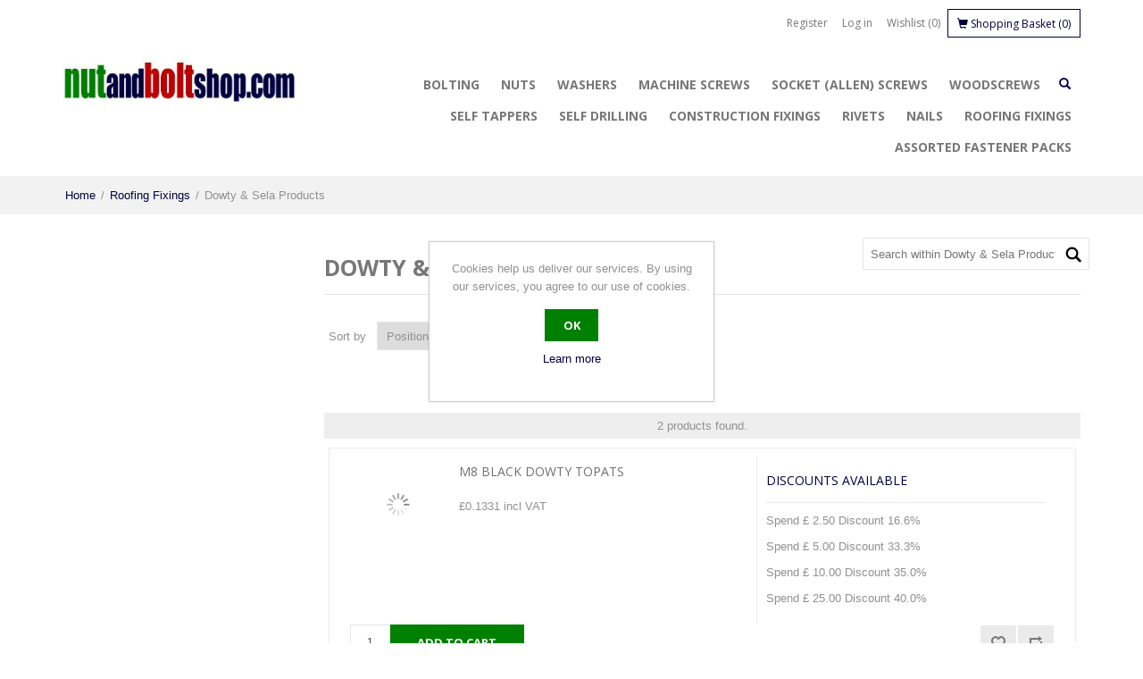

--- FILE ---
content_type: text/html; charset=utf-8
request_url: https://www.nutandboltshop.com/dowty-sela-products
body_size: 27013
content:


<!DOCTYPE html>
<html  class="html-category-page">
    <head>
        <title>NutandBoltShop. Dowty &amp; Sela Products</title>
        <meta http-equiv="Content-type" content="text/html;charset=UTF-8" />
        <meta name="description" content="See our range of fasteners and hand tools, power tool accessories and selection of hardware." />
        <meta name="keywords" content="fasteners, handtools, power tool accessories, hardware," />
        <meta name="generator" content="nopCommerce" />
        <meta name="viewport" content="width=device-width, initial-scale=1" />

        <!-- Google Tag Manager -->
        <script>
            (function(w,d,s,l,i){w[l]=w[l]||[];w[l].push({'gtm.start':
            new Date().getTime(),event:'gtm.js'});var f=d.getElementsByTagName(s)[0],
            j=d.createElement(s),dl=l!='dataLayer'?'&l='+l:'';j.async=true;j.src=
            'https://www.googletagmanager.com/gtm.js?id='+i+dl;f.parentNode.insertBefore(j,f);
            })(window,document,'script','dataLayer','GTM-N38LVK7');
        </script>
        <!-- End Google Tag Manager -->

        
        
                <link href='https://fonts.googleapis.com/css?family=Open+Sans:400,700' rel='stylesheet' type='text/css'>
        <link rel="stylesheet" href="https://maxcdn.bootstrapcdn.com/font-awesome/4.6.1/css/font-awesome.min.css">

        
        <link href="/bundles/styles/seiu6jozs6mjub0dwd9mknni3vj237xupbvdsjqf3jy1?v=TKznFWKLg1tu6qQFAsFx999aT247sWz3C-Sh0FXireo1" rel="stylesheet"/>


        <script src="/bundles/scripts/ryhjziiwudsfjst3r2nif7aswteklru03-lhjxhrn4w1?v=xuvotSL72_1SwHYy2sWc2xzxFFKMJboFycvs7lSxybE1"></script>


        
        
        
        
        
<link rel="shortcut icon" href="https://www.nutandboltshop.com/favicon.ico" />
        <!--Powered by nopCommerce - http://www.nopCommerce.com-->
    </head>
    <body>
        <!-- Google Tag Manager (noscript) -->
        <noscript>
            <iframe src="https://www.googletagmanager.com/ns.html?id=GTM-N38LVK7"
                    height="0" width="0" style="display:none;visibility:hidden"></iframe>
        </noscript>
        <!-- End Google Tag Manager (noscript) -->

        


<div class="ajax-loading-block-window" style="display: none">
</div>
<div id="dialog-notifications-success" title="Notification" style="display:none;">
    <span class="b-close" title="Close">&nbsp;</span>
    <div></div>
</div>
<div id="dialog-notifications-error" title="Error" style="display:none;">
    <span class="b-close" title="Close">&nbsp;</span>
    <div></div>
</div>
<div id="bar-notification" class="bar-notification">
    <span class="b-close" title="Close">&nbsp;</span>
    <div></div>
</div>




<!--[if lte IE 7]>
    <div style="clear:both;height:59px;text-align:center;position:relative;">
        <a href="http://www.microsoft.com/windows/internet-explorer/default.aspx" target="_blank">
            <img src="/Themes/NopMedi/Content/images/ie_warning.jpg" height="42" width="820" alt="You are using an outdated browser. For a faster, safer browsing experience, upgrade for free today." />
        </a>
    </div>
<![endif]-->


<div class="master-wrapper-page">
    <div class="header-shadow">
        <div class="container">
            
            
<div class="header">
    
    <div class="header-upper">
        <div class="header-selectors-wrapper">
            
            
            
            
            
            
            
        </div>
        <div class="header-links-wrapper">
            <div class="header-links">
    <ul>
        
            <li><a href="/register" class="ico-register">Register</a></li>
            <li><a href="/login" class="ico-login">Log in</a></li>
                            <li>
                <a href="/wishlist" class="ico-wishlist">
                    <span class="wishlist-label">Wishlist</span>
                    <span class="wishlist-qty">(0)</span>
                </a>
            </li>
                    <li id="cd-cart-trigger">
                <a class="cd-img-replace" href="#0">
                    <span class="glyphicon glyphicon-shopping-cart" aria-hidden="true"></span> <span class="cart-label">Shopping Basket</span>
                    <span class="cart-qty">(0)</span>
                </a>
            </li>
        
    </ul>
</div>

        </div>
    </div>
    <div class="header-lower">
        <div class="row">
            <div class="col-xs-7 col-sm-3">
                <div class="header-logo">
                   <a href="/">
    <img title="" alt="Nutandboltshop.com" src="https://www.nutandboltshop.com/content/images/thumbs/0000200.jpeg">
</a>
                </div>
            </div>
            <div class="col-xs-5 col-sm-9">
                <div class="header-menu">
                    <div class="search-box store-search-box dropdown">
                        <style>
    .auto-term-suggestion > span {
        background: #fff none repeat scroll 0 0;
        color: #777;
        font-weight: bold;
        left: 30px;
        position: absolute;
        top: 5px;
        padding: 0 5px;
    }

    .auto-term-suggestion {
        position: relative;
        border-bottom: 1px solid #ddd;
        padding: 7px 0px;
    }

    .highlight-category {
        color: #ca6307;
    }

    .search-box #categories {
        float: left;
        height: 40px;
        width: 140px;
        padding: 6px;
    }

    .categories-wrapper {
        float: left;
        margin-right: -1px;
    }
    .npacc-auto-heavy {
        font-weight: 700;
    }

    @media only screen and (max-device-width:1000px) { /* Change to whatever media query you require */
        .search-box #categories {
            height: 36px;
        }
    }

    @media all and (max-width:640px) {
        .search-box #categories {
            width: 100px;
        }

        .search-box input.search-box-text {
            width: 180px;
        }
    }

    @media all and (max-width:480px) {
        .search-box #categories {
            width: 80px;
        }

        .header .search-box input.search-box-text {
            width: 140px !important;
        }
    }
</style>

<form action="/dowty-sela-products" method="post">    <a id="searchico" data-toggle="dropdown" href="#">
        <span class="glyphicon glyphicon-search" aria-hidden="true"></span>
    </a>
    <div class="dropdown-menu" role="menu" aria-labelledby="searchico">
        <input type="text" class="search-box-text" id="small-searchterms" autocomplete="off" name="q" placeholder="Search Store" />

        <input type="submit" id="serch-button" class="button-1 search-box-button" value="Search" />

    </div>
        <script type="text/javascript">

            $(document).ready(function() {
                $("#serch-button").click(function (event) {
                    var checkenabledropdown=false;
                    var categoryId= $( "#categories" ).val();
                    var categoryText= $("#categories :selected").text();
                    var search_terms = $("#small-searchterms");
                    if(checkenabledropdown){
                        if(categoryId == 0 && (search_terms.val() == "" || search_terms.val() == "Search Store")){
                            window.location.href="/";
                        }
                        else if (categoryId > 0 && (search_terms.val() == "" || search_terms.val() == "Search Store")){
                            //Get seName of selected category
                            $.ajax({
                                type: "POST",
                                url: '/SolrSearch/GetSlugByCategoryName',
                                async: false,
                                data: {categoryName:categoryText},
                                success: function(data) {
                                    if(data==null)
                                        window.location.href="/";
                                    //goto selected categoryPage
                                    window.location.href="/"+data;
                                }
                            });

                        }
                        else if (categoryId == 0 && (search_terms.val() != "" || search_terms.val() != "Search Store")){
                            window.location.href = "/" + "search?cid=0&q=" + encodeURIComponent(search_terms.val());
                        }
                        else if (categoryId > 0 && (search_terms.val() != "" || search_terms.val() != "Search Store")){
                            window.location.href = "/" + "search?As=true&Isc=true&cid=" + categoryId + "&q=" + encodeURIComponent(search_terms.val());
                        }

                    }
                    else{

                        if (search_terms.val() == "" || search_terms.val() == "Search Store") {
                            alert('Please enter some search keyword');
                            search_terms.focus();
                            return false;
                        }

                        window.location.href = "/" + "search?cid=0&q=" + encodeURIComponent(search_terms.val());
                    }

                    event.preventDefault();

                });

            });
        </script>
        
            <script type="text/javascript">
                var checkenabledropdown=false;
                $(document).ready(function() {
                    $('#small-searchterms').autocomplete({
                        delay: 5,
                        minLength: 2,
                        source: function(request, response) {
                            $.ajax({
                                url: '/catalog/searchtermautocomplete',
                                dataType: "json",
                                data: {
                                    term: request.term,
                                    catId:checkenabledropdown? $( "#categories" ).val():0
                                },
                                success: function(data) {
                                    response(data);
                                }
                            });
                        },
                        appendTo: '.search-box',
                        select: function(event, ui) {
                            $("#small-searchterms").val(ui.item.label);
                            setLocation(ui.item.producturl);
                            return false;
                        }
                    })
                        .data("ui-autocomplete")._renderItem = function(ul, item) {
                            var t = item.label;
                            if(item.productpictureurl!="termSearch"){
                                if(item.productpictureurl=="termLine"){
                                    t = htmlEncode(t);
                                    return $("<div class='auto-term-suggestion'><span>Top Products</span></div>")
                                    .appendTo(ul);
                                }
                                else{
                                    //html encode
                                    t = htmlEncode(t);
                                    return $("<li></li>")
                                        .data("item.autocomplete", item)
                                        .append("<a>" + t + "</a>")
                                    .appendTo(ul);
                                }
                            }
                            else  if(item.productpictureurl=="termSearch"){
                                //html encode
                                t = htmlEncode(t);
                                term=$("#small-searchterms").val().toLowerCase();
                                var re = new RegExp(term,"gi");
                                t= t.replace(re, "<span class='npacc-auto-heavy'>"+term+"</span>");
                                return $("<li></li>")
                                    .data("item.autocomplete", item)
                                    .append("<a>" + t + "<span class='highlight-category'>"+item.categoryName+"</span></a>")
                            .appendTo(ul);
                            }
                        };
                });
            </script>
        
</form>
                    </div>
                    

<ul class="top-menu">
    

    <li>
        <a href="/bolting-2">Bolting
        </a>
                <div class="sublist-toggle"></div>
                <ul class="sublist first-level">
    <li>
        <a href="/hex-bolts-part-threaded">Hex Bolts - Part Threaded
        </a>

    </li>
    <li>
        <a href="/hex-setscrews-fully-threaded">Hex Setscrews - Fully Threaded
        </a>

    </li>
    <li>
        <a href="/coachbolts">Coachbolts
        </a>

    </li>
    <li>
        <a href="/studding-threaded-bar">Studding - Threaded Bar
        </a>

    </li>
    <li>
        <a href="/u-bolts">U Bolts
        </a>

    </li>
    <li>
        <a href="/lifting-eye-bolt">Lifting Eye Bolt
        </a>

    </li>
    <li>
        <a href="/wing-thumb-screws">Wing Thumb Screws
        </a>

    </li>
                </ul>

    </li>
    <li>
        <a href="/nuts">Nuts
        </a>
                <div class="sublist-toggle"></div>
                <ul class="sublist first-level">
    <li>
        <a href="/hex-fullnuts">Hex Fullnuts
        </a>

    </li>
    <li>
        <a href="/half-nuts">Half Nuts
        </a>

    </li>
    <li>
        <a href="/nylon-insert-nuts">Nylon Insert Nuts
        </a>

    </li>
    <li>
        <a href="/aerotight-all-metal-locking-nuts">Aerotight - All Metal Locking Nuts
        </a>

    </li>
    <li>
        <a href="/domenuts">Domenuts
        </a>

    </li>
    <li>
        <a href="/wingnuts">Wingnuts
        </a>

    </li>
    <li>
        <a href="/studding-connectors-long-nuts">Studding Connectors - Long Nuts
        </a>

    </li>
    <li>
        <a href="/lifting-eyenut">Lifting Eyenut
        </a>

    </li>
                </ul>

    </li>
    <li>
        <a href="/washers">Washers
        </a>
                <div class="sublist-toggle"></div>
                <ul class="sublist first-level">
    <li>
        <a href="/form-a-standard-washers">Form A - Standard Washers
        </a>

    </li>
    <li>
        <a href="/spring-washers">Spring Washers
        </a>

    </li>
    <li>
        <a href="/form-g-washers-din9021">Form G Washers DIN9021 O/D = 3 X I/D
        </a>

    </li>
    <li>
        <a href="/penny-washers-large-outside-diameter">Penny Washers - Large O/D
        </a>

    </li>
    <li>
        <a href="/internal-shakeproof-washers">Internal Shakeproof Washers
        </a>

    </li>
    <li>
        <a href="/external-shakeproof-washers">External Shakeproof Washers
        </a>

    </li>
    <li>
        <a href="/nylon-washers">Nylon Washers
        </a>

    </li>
                </ul>

    </li>
    <li>
        <a href="/machine-screws">Machine Screws
        </a>
                <div class="sublist-toggle"></div>
                <ul class="sublist first-level">
    <li>
        <a href="/pozi-countersunk-machine-screw-din965-2">Pozi Countersunk Machine Screw DIN965
        </a>

    </li>
    <li>
        <a href="/pozi-pan-machine-screw-din7985z">Pozi Pan Machine Screw DIN7985Z
        </a>

    </li>
    <li>
        <a href="/pozi-raised-csk-machine-screws-din966">Pozi Raised Csk Machine Screws DIN966
        </a>

    </li>
    <li>
        <a href="/slotted-countersunk-machine-screws-din963">Slotted Countersunk Machine Screws DIN963
        </a>

    </li>
    <li>
        <a href="/slotted-pan-machine-screws-din85">Slotted Pan Machine Screws DIN85
        </a>

    </li>
    <li>
        <a href="/slotted-cheese-machine-screws-din84">Slotted Cheese Machine Screws DIN84
        </a>

    </li>
                </ul>

    </li>
    <li>
        <a href="/socket-screws-2">Socket (Allen) Screws
        </a>
                <div class="sublist-toggle"></div>
                <ul class="sublist first-level">
    <li>
        <a href="/socket-capscrew">Socket Capscrew
        </a>

    </li>
    <li>
        <a href="/socket-countersunk">Socket Countersunk
        </a>

    </li>
    <li>
        <a href="/socket-button">Socket Button
        </a>

    </li>
    <li>
        <a href="/socket-setscrew-grubscrew">Socket Setscrew (grubscrew)
        </a>

    </li>
    <li>
        <a href="/allen-hex-socket-keys">Allen Keys
        </a>

    </li>
                </ul>

    </li>
    <li>
        <a href="/wood-screws">Woodscrews
        </a>
                <div class="sublist-toggle"></div>
                <ul class="sublist first-level">
    <li>
        <a href="/vortex-power-screws">Vortex Power Screws
        </a>

    </li>
    <li>
        <a href="/pozi-countersunk-chipboard-screws">Pozi Countersunk Chipboard Screws
        </a>

    </li>
    <li>
        <a href="/pozi-pan-chipboard-screws-a2-stainless">Pozi Pan Chipboard Screws A2 Stainless
        </a>

    </li>
    <li>
        <a href="/hex-coachscrews">Hex Coachscrews
        </a>

    </li>
    <li>
        <a href="/anti-vandal-woodscrews">Anti Vandal Woodscrews
        </a>

    </li>
    <li>
        <a href="/plus-drive-exterior-green">Plus Drive Exterior (Green)
        </a>

    </li>
    <li>
        <a href="/timberdrive-screws-hex-flange-screws">Timberdrive Hex Flange Screws
        </a>

    </li>
    <li>
        <a href="/slotted-countersunk-woodscrews">Slotted Countersunk Woodscrews
        </a>

    </li>
    <li>
        <a href="/slotted-round-woodscrews">Slotted Round Woodscrews
        </a>

    </li>
    <li>
        <a href="/slotted-raised-countersunk-woodscrews">Slotted Raised Countersunk Woodscrews
        </a>

    </li>
    <li>
        <a href="/drywall-screws">Drywall Screws
        </a>

    </li>
    <li>
        <a href="/plastic-plugs">Plastic Plugs
        </a>

    </li>
    <li>
        <a href="/screw-eyes">Screw Eyes
        </a>

    </li>
    <li>
        <a href="/vine-eyes">Vine Eyes
        </a>

    </li>
    <li>
        <a href="/surface-cup-washer">Surface Cup Washer Stainless and Brass
        </a>

    </li>
    <li>
        <a href="/turned-cup-washer">Turned Cup Washer
        </a>

    </li>
    <li>
        <a href="/dome-cap">Dome Cap
        </a>

    </li>
    <li>
        <a href="/plasterboard-self-drilling-anchor">Plasterboard Self Drilling Anchor
        </a>

    </li>
    <li>
        <a href="/plustop-screw-covers">Plustop Screw Covers
        </a>

    </li>
    <li>
        <a href="/mirror-screws">Mirror Screws
        </a>

    </li>
    <li>
        <a href="/m-hooks">M Hooks
        </a>

    </li>
    <li>
        <a href="/round-pozi-woodscrews">Round Pozi Woodscrews A2 Stainless
        </a>

    </li>
                </ul>

    </li>
    <li>
        <a href="/self-tapper">Self Tappers
        </a>
                <div class="sublist-toggle"></div>
                <ul class="sublist first-level">
    <li>
        <a href="/pozi-countersunk-self-tapper">Pozi Countersunk Self Tapper
        </a>

    </li>
    <li>
        <a href="/pozi-pan-self-tapper">Pozi Pan Self Tapper
        </a>

    </li>
    <li>
        <a href="/pozi-raised-countersunk-self-tapper-zinc-finish">Pozi Raised Csk Self Tapper Steel Zinc Finish
        </a>

    </li>
    <li>
        <a href="/hex-self-tapper">Hex Self Tapper
        </a>

    </li>
    <li>
        <a href="/slotted-countersunk-self-tapper">Slotted Countersunk Self Tapper
        </a>

    </li>
    <li>
        <a href="/slotted-pan-self-tapper">Slotted Pan Self Tapper
        </a>

    </li>
    <li>
        <a href="/hammerdrive">Hammerdrive
        </a>

    </li>
                </ul>

    </li>
    <li>
        <a href="/self-drilling-2">Self Drilling
        </a>
                <div class="sublist-toggle"></div>
                <ul class="sublist first-level">
    <li>
        <a href="/coloured-caps-and-loose-washers">Coloured Caps and Loose Washers
        </a>

    </li>
    <li>
        <a href="/hex-self-drilling">Hex Self Drilling
        </a>

    </li>
    <li>
        <a href="/pozi-countersunk-self-drilling-timber-to-steel">Timber Pozi Countersunk Self Drilling
        </a>

    </li>
    <li>
        <a href="/pozi-pan-self-drilling">Pozi Pan Self Drilling
        </a>

    </li>
    <li>
        <a href="/magnetic-socket-for-self-drilling">Magnetic Socket for Self Drilling
        </a>

    </li>
                </ul>

    </li>
    <li>
        <a href="/construction-fixings">Construction Fixings
        </a>
                <div class="sublist-toggle"></div>
                <ul class="sublist first-level">
    <li>
        <a href="/throughbolts">Throughbolts
        </a>

    </li>
    <li>
        <a href="/ankerbolts">Ankerbolts
        </a>

    </li>
    <li>
        <a href="/sleeve-anchors">Sleeve Anchors
        </a>

    </li>
    <li>
        <a href="/shield-anchors">Shield Anchors
        </a>

    </li>
    <li>
        <a href="/resin-and-resin-anchors">Resin &amp; Resin Anchors
        </a>

    </li>
    <li>
        <a href="/wirehangers">Wirehangers
        </a>

    </li>
    <li>
        <a href="/scaffold-ring-bolts">Scaffold Ring Bolts
        </a>

    </li>
    <li>
        <a href="/drop-in-anchors">Drop in Anchors
        </a>

    </li>
    <li>
        <a href="/hammer-screws">Hammer Screws
        </a>

    </li>
    <li>
        <a href="/concrete-screws">Concrete Screws
        </a>

    </li>
    <li>
        <a href="/drill-bits-2">Drill bits
        </a>

    </li>
    <li>
        <a href="/silicone">Silicone
        </a>

    </li>
    <li>
        <a href="/self-drilling-screws">Self Drilling Screws
        </a>

    </li>
    <li>
        <a href="/self-drilling-anchor-for-plaster-board">Anchor for Plaster Board
        </a>

    </li>
    <li>
        <a href="/frame-anchors">Frame Anchors
        </a>

    </li>
    <li>
        <a href="/sanitary-fixings">Sanitary Fixings
        </a>

    </li>
    <li>
        <a href="/cavitiy-fixings">Cavity Fixings
        </a>

    </li>
    <li>
        <a href="/wall-plugs-and-tile-pegs">Wall Plugs and Tile Pegs
        </a>

    </li>
    <li>
        <a href="/nail-in-anchors">Nail in Anchors
        </a>

    </li>
                </ul>

    </li>
    <li>
        <a href="/rivets">Rivets
        </a>
                <div class="sublist-toggle"></div>
                <ul class="sublist first-level">
    <li>
        <a href="/open-dome-head">Open Dome Head
        </a>

    </li>
    <li>
        <a href="/open-countersunk-pop-rivet">Open Countersunk Pop Rivet
        </a>

    </li>
    <li>
        <a href="/open-large-flange">Open Large Flange
        </a>

    </li>
    <li>
        <a href="/large-flange">Peel Dome Head
        </a>

    </li>
    <li>
        <a href="/dome-head-alisteel">Sealed Dome Head
        </a>

    </li>
    <li>
        <a href="/multigrip">Multigrip
        </a>

    </li>
    <li>
        <a href="/rivet-tools">Rivet Tools
        </a>

    </li>
                </ul>

    </li>
    <li>
        <a href="/nails">Nails
        </a>
                <div class="sublist-toggle"></div>
                <ul class="sublist first-level">
    <li>
        <a href="/cut-clasp">Cut Clasp
        </a>

    </li>
    <li>
        <a href="/coppered-hardboard-pins">Coppered Hardboard Pins
        </a>

    </li>
    <li>
        <a href="/veneer-pins">Veneer Pins
        </a>

    </li>
    <li>
        <a href="/round-wire-copper-slate">Round Wire Copper Slate
        </a>

    </li>
    <li>
        <a href="/cone-head-drive-screws">Cone Head Drive Screws
        </a>

    </li>
    <li>
        <a href="/washer-head-slab">Washer Head Slab
        </a>

    </li>
    <li>
        <a href="/cut-floor-brads">Cut Floor Brads
        </a>

    </li>
    <li>
        <a href="/round-wire">Round Wire
        </a>

    </li>
    <li>
        <a href="/plasterboard-jagged-galv-nails">Plasterboard Jagged
        </a>

    </li>
    <li>
        <a href="/spring-head-roof">Spring Head Roof
        </a>

    </li>
    <li>
        <a href="/oval-brad">Oval Brad
        </a>

    </li>
    <li>
        <a href="/lost-head">Lost Head
        </a>

    </li>
    <li>
        <a href="/annular-drywall">Annular Drywall
        </a>

    </li>
    <li>
        <a href="/annular-ring-shank">Annular Ring Shank
        </a>

    </li>
    <li>
        <a href="/clout">Clout
        </a>

    </li>
    <li>
        <a href="/extra-large-head-clout">Extra Large Head Clout
        </a>

    </li>
    <li>
        <a href="/square-twisted">Square Twisted
        </a>

    </li>
    <li>
        <a href="/panel-pins">Panel Pins
        </a>

    </li>
    <li>
        <a href="/smooth-shank-in-strips-galv-nails">Smooth Shank in Strips
        </a>

    </li>
    <li>
        <a href="/staples">Staples
        </a>

    </li>
                </ul>

    </li>
    <li>
        <a href="/roofing-fixings">Roofing Fixings
        </a>
                <div class="sublist-toggle"></div>
                <ul class="sublist first-level">
    <li>
        <a href="/cross-slot-mushroom-head">Cross Slot Mushroom Head
        </a>

    </li>
    <li>
        <a href="/copper-slate-clips">Copper Slate Clips
        </a>

    </li>
    <li>
        <a href="/slate-hooks">Slate Hooks
        </a>

    </li>
    <li>
        <a href="/dowty-sela-products">Dowty &amp; Sela Products
        </a>

    </li>
    <li>
        <a href="/copper-disc-rivets">Copper Disc Rivets
        </a>

    </li>
    <li>
        <a href="/gutter-bolts">Gutter Bolts
        </a>

    </li>
    <li>
        <a href="/hook-bolts">Hook Bolts
        </a>

    </li>
    <li>
        <a href="/square-nuts">Square Nuts
        </a>

    </li>
    <li>
        <a href="/washers-2">Washers
        </a>

    </li>
                </ul>

    </li>
    <li>
        <a href="/assortment-packs-2">Assorted Fastener Packs
        </a>
                <div class="sublist-toggle"></div>
                <ul class="sublist first-level">
    <li>
        <a href="/stainless-steel-assortment-packs">Stainless Steel Assorted Fastener Packs
        </a>

    </li>
    <li>
        <a href="/brass-assortment-packs">Brass Assorted Fastener Packs
        </a>

    </li>
                </ul>

    </li>
            
</ul>

        <div class="menu-toggle">
            <span class="glyphicon glyphicon-menu-hamburger"></span>
        </div>
        <ul class="top-menu mobile">
            
    <li>
        <a href="/bolting-2">Bolting
        </a>
                <div class="sublist-toggle"></div>
                <ul class="sublist first-level">
    <li>
        <a href="/hex-bolts-part-threaded">Hex Bolts - Part Threaded
        </a>
                <div class="sublist-toggle"></div>
                <ul class="sublist ">
    <li>
        <a href="/hex-bolts-a2-stainless">Hex Bolts A2 Stainless
        </a>
                <div class="sublist-toggle"></div>
                <ul class="sublist ">
    <li>
        <a href="/m5-hex-bolts-a2-stainless">M5 Hex Bolts A2 Stainless
        </a>

    </li>
    <li>
        <a href="/m6-hex-bolts-a2-stainless">M6 Hex Bolts A2 Stainless
        </a>

    </li>
    <li>
        <a href="/m8-hex-bolts-a2-stainless">M8 Hex Bolts A2 Stainless
        </a>

    </li>
    <li>
        <a href="/m10-hex-bolts-a2-stainless">M10 Hex Bolts A2 Stainless
        </a>

    </li>
    <li>
        <a href="/m12-hex-bolts-a2-stainless">M12 Hex Bolts A2 Stainless
        </a>

    </li>
    <li>
        <a href="/m16-hex-bolts-a2-stainless">M16 Hex Bolts A2 Stainless
        </a>

    </li>
    <li>
        <a href="/m20-hex-bolts-a2-stainless">M20 Hex Bolts A2 Stainless
        </a>

    </li>
    <li>
        <a href="/m24-hex-bolts-a2-stainless">M24 Hex Bolts A2 Stainless
        </a>

    </li>
                </ul>

    </li>
    <li>
        <a href="/hex-bolts-a4-stainless">Hex Bolts A4 Stainless
        </a>
                <div class="sublist-toggle"></div>
                <ul class="sublist ">
    <li>
        <a href="/m5-hex-bolts-a4-stainless">M5 Hex Bolts A4 Stainless
        </a>

    </li>
    <li>
        <a href="/m6-hex-bolts-a4-stainless">M6 Hex Bolts A4 Stainless
        </a>

    </li>
    <li>
        <a href="/m8-hex-bolts-a4-stainless-2">M8 Hex Bolts A4 Stainless
        </a>

    </li>
    <li>
        <a href="/m10-hex-bolts-a4-stainless">M10 Hex Bolts A4 Stainless
        </a>

    </li>
    <li>
        <a href="/m12-hex-bolts-a4-stainless">M12 Hex Bolts A4 Stainless
        </a>

    </li>
    <li>
        <a href="/m16-hex-bolts-a4-stainless">M16 Hex Bolts A4 Stainless
        </a>

    </li>
    <li>
        <a href="/m20-hex-bolts-a4-stainless">M20 Hex Bolts A4 Stainless
        </a>

    </li>
    <li>
        <a href="/m24-hex-bolts-a4-stainless">M24 Hex Bolts A4 Stainless
        </a>

    </li>
                </ul>

    </li>
    <li>
        <a href="/hex-bolts-88-high-tensile-zinc">Hex Bolts 8.8 High Tensile Zinc Finish
        </a>
                <div class="sublist-toggle"></div>
                <ul class="sublist ">
    <li>
        <a href="/m5-hex-bolts-88-zinc">M5 Hex Bolts 8.8 Zinc Finish
        </a>

    </li>
    <li>
        <a href="/m6-hex-bolts-88-zinc-finish">M6 Hex Bolts 8.8 Zinc Finish
        </a>

    </li>
    <li>
        <a href="/m8-hex-bolts-88-zinc-finish">M8 Hex Bolts 8.8 Zinc Finish
        </a>

    </li>
    <li>
        <a href="/m10-hex-bolts-88-zinc-finish">M10 Hex Bolts 8.8 Zinc Finish
        </a>

    </li>
    <li>
        <a href="/m12-hex-bolts-88-zinc-finish">M12 Hex Bolts 8.8 Zinc Finish
        </a>

    </li>
    <li>
        <a href="/m14-hex-bolts-88-zinc-finish">M14 Hex Bolts 8.8 Zinc Finish
        </a>

    </li>
    <li>
        <a href="/m16-hex-bolts-88-zinc-finish">M16 Hex Bolts 8.8 Zinc Finish
        </a>

    </li>
    <li>
        <a href="/m18-hex-bolts-88-zinc-finish">M18 Hex Bolts 8.8 Zinc Finish
        </a>

    </li>
    <li>
        <a href="/m20-hex-bolts-88-zinc-finish">M20 Hex Bolts 8.8 Zinc Finish
        </a>

    </li>
    <li>
        <a href="/m22-hex-bolts-88-zinc-finish">M22 Hex Bolts 8.8 Zinc Finish
        </a>

    </li>
    <li>
        <a href="/m24-hex-bolts-88-zinc-finish">M24 Hex Bolts 8.8 Zinc Finish
        </a>

    </li>
    <li>
        <a href="/m27-hex-bolts-88-zinc-finish">M27 Hex Bolts 8.8 Zinc Finish
        </a>

    </li>
                </ul>

    </li>
    <li>
        <a href="/hex-bolts-88-galvanised">Hex Bolts 8.8 High Tensile Galv Finish
        </a>
                <div class="sublist-toggle"></div>
                <ul class="sublist ">
    <li>
        <a href="/m12-hex-bolts-88-galv-finish">M12 Hex Bolts 8.8 Galv Finish
        </a>

    </li>
    <li>
        <a href="/m16-hex-bolts-88-galv-finish">M16 Hex Bolts 8.8 Galv Finish
        </a>

    </li>
    <li>
        <a href="/m20-hex-bolts-88-galv-finish">M20 Hex Bolts 8.8 Galv Finish
        </a>

    </li>
    <li>
        <a href="/m24-hex-bolts-88-galv-finish">M24 Hex Bolts 8.8 Galv Finish
        </a>

    </li>
    <li>
        <a href="/m30-hex-bolts-88-galv-finish">M30 Hex Bolts 8.8 Galv Finish
        </a>

    </li>
                </ul>

    </li>
                </ul>

    </li>
    <li>
        <a href="/hex-setscrews-fully-threaded">Hex Setscrews - Fully Threaded
        </a>
                <div class="sublist-toggle"></div>
                <ul class="sublist ">
    <li>
        <a href="/hex-setscrews-a2-stainless">Hex Setscrews A2 Stainless
        </a>
                <div class="sublist-toggle"></div>
                <ul class="sublist ">
    <li>
        <a href="/m5-hex-setscrews-a2-stainless">M5 Hex Setscrews A2 Stainless
        </a>

    </li>
    <li>
        <a href="/m6-hex-setscrews-a2-stainless">M6 Hex Setscrews A2 Stainless
        </a>

    </li>
    <li>
        <a href="/m8-hex-setscrews-a2-stainless">M8 Hex Setscrews A2 Stainless
        </a>

    </li>
    <li>
        <a href="/m10-hex-setscrews-a2-stainless">M10 Hex Setscrews A2 Stainless
        </a>

    </li>
    <li>
        <a href="/m12-hex-setscrews-a2-stainless">M12 Hex Setscrews A2 Stainless
        </a>

    </li>
    <li>
        <a href="/m16-hex-setscrews-a2-stainless">M16 Hex Setscrews A2 Stainless
        </a>

    </li>
    <li>
        <a href="/m20-hex-setscrews-a2-stainless">M20 Hex Setscrews A2 Stainless
        </a>

    </li>
    <li>
        <a href="/m24-hex-setscrews-a2-stainless">M24 Hex Setscrews A2 Stainless
        </a>

    </li>
                </ul>

    </li>
    <li>
        <a href="/hex-setscrews-a4-stainless">Hex Setscrews A4 Stainless
        </a>
                <div class="sublist-toggle"></div>
                <ul class="sublist ">
    <li>
        <a href="/m5-hex-setscrews-a4-stainless">M5 Hex Setscrews A4 Stainless
        </a>

    </li>
    <li>
        <a href="/m6-hex-setscrews-a4-stainless">M6 Hex Setscrews A4 Stainless
        </a>

    </li>
    <li>
        <a href="/m8-hex-setscrews-a4-stainless">M8 Hex Setscrews A4 Stainless
        </a>

    </li>
    <li>
        <a href="/m10-hex-setscrews-a4-stainless">M10 Hex Setscrews A4 Stainless
        </a>

    </li>
    <li>
        <a href="/m12-hex-setscrews-a4-stainless">M12 Hex Setscrews A4 Stainless
        </a>

    </li>
    <li>
        <a href="/m16-hex-setscrews-a4-stainless">M16 Hex Setscrews A4 Stainless
        </a>

    </li>
    <li>
        <a href="/m20-hex-setscrews-a4-stainless">M20 Hex Setscrews A4 Stainless
        </a>

    </li>
    <li>
        <a href="/m24-hex-setscrews-a4-stainless">M24 Hex Setscrews A4 Stainless
        </a>

    </li>
                </ul>

    </li>
    <li>
        <a href="/hex-setscrews-88-high-tensile-zinc-finish">Hex Setscrews 8.8 High Tensile Zinc Finish
        </a>
                <div class="sublist-toggle"></div>
                <ul class="sublist ">
    <li>
        <a href="/m4-hex-setscrews-88-zinc-finish">M4 Hex Setscrews 8.8 Zinc Finish
        </a>

    </li>
    <li>
        <a href="/m5-hex-setscrews-88-zinc-finish">M5 Hex Setscrews 8.8 Zinc Finish
        </a>

    </li>
    <li>
        <a href="/m6-hex-setscrews-88-zinc-finish">M6 Hex Setscrews 8.8 Zinc Finish
        </a>

    </li>
    <li>
        <a href="/m8-hex-setscrews-88-zinc-finish">M8 Hex Setscrews 8.8 Zinc Finish
        </a>

    </li>
    <li>
        <a href="/m10-hex-setscrews-88-zinc-finish">M10 Hex Setscrews 8.8 Zinc Finish
        </a>

    </li>
    <li>
        <a href="/m12-hex-setscrews-88-zinc-finish">M12 Hex Setscrews 8.8 Zinc Finish
        </a>

    </li>
    <li>
        <a href="/m14-hex-setscrews-88-zinc-finish">M14 Hex Setscrews 8.8 Zinc Finish
        </a>

    </li>
    <li>
        <a href="/m16-hex-setscrews-88-zinc-finish">M16 Hex Setscrews 8.8 Zinc Finish
        </a>

    </li>
    <li>
        <a href="/m18-hex-setscrews-88-zinc-finish">M18 Hex Setscrews 8.8 Zinc Finish
        </a>

    </li>
    <li>
        <a href="/m20-hex-setscrews-88-zinc-finish">M20 Hex Setscrews 8.8 Zinc Finish
        </a>

    </li>
    <li>
        <a href="/m22-hex-setscrews-88-zinc-finish">M22 Hex Setscrews 8.8 Zinc Finish
        </a>

    </li>
    <li>
        <a href="/m24-hex-setscrews-88-zinc-finish">M24 Hex Setscrews 8.8 Zinc Finish
        </a>

    </li>
    <li>
        <a href="/m30-hex-setscrews-88-zinc-finish">M30 Hex Setscrews 8.8 Zinc Finish
        </a>

    </li>
                </ul>

    </li>
    <li>
        <a href="/hex-setscrews-88-high-tensile-galv-finish">Hex Setscrews 8.8 High Tensile Galv Finish
        </a>
                <div class="sublist-toggle"></div>
                <ul class="sublist ">
    <li>
        <a href="/m10-hex-setscrews-88-galv-finish">M10 Hex Setscrews 8.8 Galv Finish
        </a>

    </li>
    <li>
        <a href="/m12-hex-setscrews-88-galv-finish">M12 Hex Setscrews 8.8 Galv Finish
        </a>

    </li>
    <li>
        <a href="/m16-hex-setscrews-88-galv-finish">M16 Hex Setscrews 8.8 Galv Finish
        </a>

    </li>
    <li>
        <a href="/m20-hex-setscrews-88-galv-finish">M20 Hex Setscrews 8.8 Galv Finish
        </a>

    </li>
    <li>
        <a href="/m24-hex-setscrews-88-galv-finish">M24 Hex Setscrews 8.8 Galv Finish
        </a>

    </li>
    <li>
        <a href="/m30-hex-setscrews-88-galv-finish">M30 Hex Setscrews 8.8 Galv Finish
        </a>

    </li>
                </ul>

    </li>
                </ul>

    </li>
    <li>
        <a href="/coachbolts">Coachbolts
        </a>
                <div class="sublist-toggle"></div>
                <ul class="sublist ">
    <li>
        <a href="/coachbolts-a2-stainless">Coachbolts A2 Stainless
        </a>
                <div class="sublist-toggle"></div>
                <ul class="sublist ">
    <li>
        <a href="/m5-coachbolt-a2-stainless">M5 Coachbolt A2 Stainless
        </a>

    </li>
    <li>
        <a href="/m6-coachbolt-a2-stainless">M6 Coachbolt A2 Stainless
        </a>

    </li>
    <li>
        <a href="/m8-coachbolt-a2-stainless">M8 Coachbolt A2 Stainless
        </a>

    </li>
    <li>
        <a href="/m10-coachbolt-a2-stainless">M10 Coachbolt A2 Stainless
        </a>

    </li>
    <li>
        <a href="/m12-coachbolt-a2-stainless">M12 Coachbolt A2 Stainless
        </a>

    </li>
    <li>
        <a href="/m16-coachbolt-a2-stainless">M16 Coachbolt A2 Stainless
        </a>

    </li>
                </ul>

    </li>
    <li>
        <a href="/coachbolts-a4-stainless">Coachbolts A4 Stainless
        </a>
                <div class="sublist-toggle"></div>
                <ul class="sublist ">
    <li>
        <a href="/m6-coachbolt-a4-stainless">M6 Coachbolt A4 Stainless
        </a>

    </li>
    <li>
        <a href="/m8-coachbolt-a4-stainless">M8 Coachbolt A4 Stainless
        </a>

    </li>
    <li>
        <a href="/m10-coachbolt-a4-stainless">M10 Coachbolt A4 Stainless
        </a>

    </li>
    <li>
        <a href="/m12-coachbolt-a4-stainless">M12 Coachbolt A4 Stainless
        </a>

    </li>
                </ul>

    </li>
    <li>
        <a href="/coachbolts-zinc-finish">Coachbolts Steel Zinc Finish
        </a>
                <div class="sublist-toggle"></div>
                <ul class="sublist ">
    <li>
        <a href="/m6-coachbolt-steel-zinc-finish">M6 Coachbolt Steel Zinc Finish
        </a>

    </li>
    <li>
        <a href="/m8-coachbolt-steel-zinc-finish">M8 Coachbolt Steel Zinc Finish
        </a>

    </li>
    <li>
        <a href="/m10-coachbolt-steel-zinc-finish">M10 Coachbolt Steel Zinc Finish
        </a>

    </li>
    <li>
        <a href="/m12-coachbolt-steel-zinc-finish">M12 Coachbolt Steel Zinc Finish
        </a>

    </li>
    <li>
        <a href="/m16-coachbolt-steel-zinc-finish">M16 Coachbolt Steel Zinc Finish
        </a>

    </li>
                </ul>

    </li>
    <li>
        <a href="/coachbolts-steel-galvanised-finish">Coachbolts Steel Galvanised Finish
        </a>
                <div class="sublist-toggle"></div>
                <ul class="sublist ">
    <li>
        <a href="/m8-coachbolt-steel-galvanised-finish">M8 Coachbolt Steel Galvanised Finish
        </a>

    </li>
    <li>
        <a href="/m10-coachbolt-steel-galvanised-finish">M10 Coachbolt Steel Galvanised Finish
        </a>

    </li>
    <li>
        <a href="/m12-coachbolt-steel-galvanised-finish">M12 Coachbolt Steel Galvanised Finish
        </a>

    </li>
                </ul>

    </li>
                </ul>

    </li>
    <li>
        <a href="/studding-threaded-bar">Studding - Threaded Bar
        </a>
                <div class="sublist-toggle"></div>
                <ul class="sublist ">
    <li>
        <a href="/studding-a2-stainless">Studding A2 Stainless
        </a>

    </li>
    <li>
        <a href="/studding-a4-stainless">Studding A4 Stainless
        </a>

    </li>
    <li>
        <a href="/studding-zinc-finish-2">Studding Mild Steel Zinc Finish
        </a>

    </li>
    <li>
        <a href="/studding-88-high-tensile-zinc-finish-2">Studding 8.8 High Tensile Zinc Finish
        </a>

    </li>
    <li>
        <a href="/studding-galvanised-finish-2">Studding 8.8 High Tensile Galvanised Finish
        </a>

    </li>
                </ul>

    </li>
    <li>
        <a href="/u-bolts">U Bolts
        </a>

    </li>
    <li>
        <a href="/lifting-eye-bolt">Lifting Eye Bolt
        </a>

    </li>
    <li>
        <a href="/wing-thumb-screws">Wing Thumb Screws
        </a>

    </li>
                </ul>

    </li>
    <li>
        <a href="/nuts">Nuts
        </a>
                <div class="sublist-toggle"></div>
                <ul class="sublist first-level">
    <li>
        <a href="/hex-fullnuts">Hex Fullnuts
        </a>
                <div class="sublist-toggle"></div>
                <ul class="sublist ">
    <li>
        <a href="/hex-fullnuts-a2-stainless">Hex Fullnuts A2 Stainless
        </a>

    </li>
    <li>
        <a href="/hex-fullnuts-a4-stainless">Hex Fullnuts A4 Stainless
        </a>

    </li>
    <li>
        <a href="/hex-fullnuts-zinc-finish-2">Hex Fullnuts Zinc Finish
        </a>

    </li>
    <li>
        <a href="/hex-fullnuts-galvanised-finish-2">Hex Fullnuts Galvanised Finish
        </a>

    </li>
    <li>
        <a href="/hex-fullnuts-brass">Hex Fullnuts Brass
        </a>

    </li>
                </ul>

    </li>
    <li>
        <a href="/half-nuts">Half Nuts
        </a>
                <div class="sublist-toggle"></div>
                <ul class="sublist ">
    <li>
        <a href="/half-nuts-a2-stainless">Half Nuts A2 Stainless
        </a>

    </li>
    <li>
        <a href="/half-nuts-a4-stainless">Half Nuts A4 Stainless
        </a>

    </li>
    <li>
        <a href="/half-nuts-zinc-finish">Half Nuts Zinc Finish
        </a>

    </li>
    <li>
        <a href="/half-nuts-brass">Half Nuts Brass
        </a>

    </li>
                </ul>

    </li>
    <li>
        <a href="/nylon-insert-nuts">Nylon Insert Nuts
        </a>
                <div class="sublist-toggle"></div>
                <ul class="sublist ">
    <li>
        <a href="/nylon-insert-nuts-a2-stainless">Nylon Insert Nuts A2 Stainless
        </a>

    </li>
    <li>
        <a href="/nylon-insert-nuts-a4-stainless">Nylon Insert Nuts A4 Stainless
        </a>

    </li>
    <li>
        <a href="/nylon-insert-nuts-zinc-finish">Nylon Insert Nuts Zinc Finish
        </a>

    </li>
                </ul>

    </li>
    <li>
        <a href="/aerotight-all-metal-locking-nuts">Aerotight - All Metal Locking Nuts
        </a>
                <div class="sublist-toggle"></div>
                <ul class="sublist ">
    <li>
        <a href="/aerotights-a2-stainless">Aerotights A2 Stainless
        </a>

    </li>
    <li>
        <a href="/aerotights-a4-stainless">Aerotights A4 Stainless
        </a>

    </li>
                </ul>

    </li>
    <li>
        <a href="/domenuts">Domenuts
        </a>
                <div class="sublist-toggle"></div>
                <ul class="sublist ">
    <li>
        <a href="/domenuts-a2-stainless">Domenuts A2 Stainless
        </a>

    </li>
    <li>
        <a href="/domenuts-a4-stainless">Domenuts A4 Stainless
        </a>

    </li>
    <li>
        <a href="/domenuts-steel-zinc-finish-2">Domenuts Steel Zinc Finish
        </a>

    </li>
                </ul>

    </li>
    <li>
        <a href="/wingnuts">Wingnuts
        </a>
                <div class="sublist-toggle"></div>
                <ul class="sublist ">
    <li>
        <a href="/wingnuts-a2-stainless-2">Wingnuts A2 Stainless
        </a>

    </li>
    <li>
        <a href="/wingnuts-a4-stainless">Wingnuts A4 Stainless
        </a>

    </li>
    <li>
        <a href="/wingnuts-steel-zinc-finish">Wingnuts Steel Zinc Finish
        </a>

    </li>
                </ul>

    </li>
    <li>
        <a href="/studding-connectors-long-nuts">Studding Connectors - Long Nuts
        </a>
                <div class="sublist-toggle"></div>
                <ul class="sublist ">
    <li>
        <a href="/studding-connectors-a2-stainless">Studding Connectors A2 Stainless
        </a>

    </li>
    <li>
        <a href="/studding-connectors-a4-stainless">Studding Connectors A4 Stainless
        </a>

    </li>
    <li>
        <a href="/studding-connectors-steel-zinc-finish-2">Studding Connectors Steel Zinc Finish
        </a>

    </li>
                </ul>

    </li>
    <li>
        <a href="/lifting-eyenut">Lifting Eyenut
        </a>

    </li>
                </ul>

    </li>
    <li>
        <a href="/washers">Washers
        </a>
                <div class="sublist-toggle"></div>
                <ul class="sublist first-level">
    <li>
        <a href="/form-a-standard-washers">Form A - Standard Washers
        </a>
                <div class="sublist-toggle"></div>
                <ul class="sublist ">
    <li>
        <a href="/form-a-washer-a2-stainless">Form A Washer A2 Stainless
        </a>

    </li>
    <li>
        <a href="/form-a-washer-a4-stainless">Form A Washer A4 Stainless
        </a>

    </li>
    <li>
        <a href="/form-a-washer-steel-zinc-finish">Form A Washer Steel Zinc Finish
        </a>

    </li>
    <li>
        <a href="/form-a-washer-steel-galvanised-finish">Form A Washer Steel Galvanised Finish
        </a>

    </li>
    <li>
        <a href="/form-a-washer-brass">Form A Washer Brass
        </a>

    </li>
                </ul>

    </li>
    <li>
        <a href="/spring-washers">Spring Washers
        </a>
                <div class="sublist-toggle"></div>
                <ul class="sublist ">
    <li>
        <a href="/spring-washers-a2-stainless">Spring Washers A2 Stainless
        </a>

    </li>
    <li>
        <a href="/spring-washers-a4-stainless">Spring Washers A4 Stainless
        </a>

    </li>
    <li>
        <a href="/spring-washers-steel-zinc-finish">Spring Washers Steel Zinc Finish
        </a>

    </li>
    <li>
        <a href="/spring-washers-steel-galvanised-finish">Spring Washers Steel Galvanised Finish
        </a>

    </li>
                </ul>

    </li>
    <li>
        <a href="/form-g-washers-din9021">Form G Washers DIN9021 O/D = 3 X I/D
        </a>
                <div class="sublist-toggle"></div>
                <ul class="sublist ">
    <li>
        <a href="/form-g-washers-a2-stainless">Form G Washers A2 Stainless
        </a>

    </li>
    <li>
        <a href="/form-g-washers-a4-stainless">Form G Washers A4 Stainless
        </a>

    </li>
    <li>
        <a href="/form-g-washers-steel-zinc-finish-2">Form G Washers Steel Zinc Finish
        </a>

    </li>
    <li>
        <a href="/form-g-washers-steel-galvanised-finish">Form G Washers Steel Galvanised Finish
        </a>

    </li>
                </ul>

    </li>
    <li>
        <a href="/penny-washers-large-outside-diameter">Penny Washers - Large O/D
        </a>
                <div class="sublist-toggle"></div>
                <ul class="sublist ">
    <li>
        <a href="/penny-washer-a2-stainless">Penny Washer A2 Stainless
        </a>

    </li>
    <li>
        <a href="/penny-washer-a4-stainless">Penny Washer A4 Stainless
        </a>

    </li>
    <li>
        <a href="/penny-washer-steel-zinc-finish">Penny Washer Steel Zinc Finish
        </a>

    </li>
                </ul>

    </li>
    <li>
        <a href="/internal-shakeproof-washers">Internal Shakeproof Washers
        </a>
                <div class="sublist-toggle"></div>
                <ul class="sublist ">
    <li>
        <a href="/internal-shakeproof-a2-stainless">Internal Shakeproof A2 Stainless
        </a>

    </li>
    <li>
        <a href="/internal-shakeproof-a4-stainless">Internal Shakeproof A4 Stainless
        </a>

    </li>
    <li>
        <a href="/internal-shakeproof-steel-zinc-finish-2">Internal Shakeproof Steel Zinc Finish
        </a>

    </li>
                </ul>

    </li>
    <li>
        <a href="/external-shakeproof-washers">External Shakeproof Washers
        </a>
                <div class="sublist-toggle"></div>
                <ul class="sublist ">
    <li>
        <a href="/external-shakeproof-a2-stainless">External Shakeproof A2 Stainless
        </a>

    </li>
    <li>
        <a href="/external-shakeproof-a4-stainless">External Shakeproof A4 Stainless
        </a>

    </li>
    <li>
        <a href="/external-shakeproof-zinc-finish">External Shakeproof Zinc Finish
        </a>

    </li>
                </ul>

    </li>
    <li>
        <a href="/nylon-washers">Nylon Washers
        </a>

    </li>
                </ul>

    </li>
    <li>
        <a href="/machine-screws">Machine Screws
        </a>
                <div class="sublist-toggle"></div>
                <ul class="sublist first-level">
    <li>
        <a href="/pozi-countersunk-machine-screw-din965-2">Pozi Countersunk Machine Screw DIN965
        </a>
                <div class="sublist-toggle"></div>
                <ul class="sublist ">
    <li>
        <a href="/a2-pozi-csk-machine-screw-din965">Pozi Csk Machine Screw A2 Stainless
        </a>
                <div class="sublist-toggle"></div>
                <ul class="sublist ">
    <li>
        <a href="/m3-pozi-csk-machine-screw-a2-stainless">M3 Pozi Csk Machine Screw A2 Stainless
        </a>

    </li>
    <li>
        <a href="/m4-pozi-csk-machine-screw-a2-stainless">M4 Pozi Csk Machine Screw A2 Stainless
        </a>

    </li>
    <li>
        <a href="/m5-pozi-csk-machine-screw-a2-stainless">M5 Pozi Csk Machine Screw A2 Stainless
        </a>

    </li>
    <li>
        <a href="/m6-pozi-csk-machine-screw-a2-stainless">M6 Pozi Csk Machine Screw A2 Stainless
        </a>

    </li>
    <li>
        <a href="/m8-pozi-csk-machine-screw-a2-stainless">M8 Pozi Csk Machine Screw A2 Stainless
        </a>

    </li>
                </ul>

    </li>
    <li>
        <a href="/a4-pozi-csk-machine-screw-din965">Pozi Csk Machine Screw A4 Stainless
        </a>
                <div class="sublist-toggle"></div>
                <ul class="sublist ">
    <li>
        <a href="/m3-pozi-csk-machine-screw-a4-stainless">M3 Pozi Csk Machine Screw A4 Stainless
        </a>

    </li>
    <li>
        <a href="/m4-pozi-csk-machine-screw-a4-stainless">M4 Pozi Csk Machine Screw A4 Stainless
        </a>

    </li>
    <li>
        <a href="/m5-pozi-csk-machine-screw-a4-stainless">M5 Pozi Csk Machine Screw A4 Stainless
        </a>

    </li>
    <li>
        <a href="/m6-pozi-csk-machine-screw-a4-stainless">M6 Pozi Csk Machine Screw A4 Stainless
        </a>

    </li>
    <li>
        <a href="/m8-pozi-csk-machine-screw-a4-stainless">M8 Pozi Csk Machine Screw A4 Stainless
        </a>

    </li>
                </ul>

    </li>
    <li>
        <a href="/zinc-pozi-csk-machine-screw-din965-2">Pozi Csk Machine Screw Zinc Finish
        </a>
                <div class="sublist-toggle"></div>
                <ul class="sublist ">
    <li>
        <a href="/m2point5-pozi-csk-machine-screw-zinc-finish">M2.5 Pozi Csk Machine Screw Zinc Finish
        </a>

    </li>
    <li>
        <a href="/m3-pozi-csk-machine-screw-zinc-finish">M3 Pozi Csk Machine Screw Zinc Finish
        </a>

    </li>
    <li>
        <a href="/m3point5-pozi-csk-machine-screw-zinc-finish">M3.5 Pozi Csk Machine Screw Zinc Finish
        </a>

    </li>
    <li>
        <a href="/m4-pozi-csk-machine-screw-zinc-finish">M4 Pozi Csk Machine Screw Zinc Finish
        </a>

    </li>
    <li>
        <a href="/m5-pozi-csk-machine-screw-zinc-finish">M5 Pozi Csk Machine Screw Zinc Finish
        </a>

    </li>
    <li>
        <a href="/m6-pozi-csk-machine-screw-zinc-finish">M6 Pozi Csk Machine Screw Zinc Finish
        </a>

    </li>
    <li>
        <a href="/m8-pozi-csk-machine-screw-zinc-finish">M8 Pozi Csk Machine Screw Zinc Finish
        </a>

    </li>
                </ul>

    </li>
                </ul>

    </li>
    <li>
        <a href="/pozi-pan-machine-screw-din7985z">Pozi Pan Machine Screw DIN7985Z
        </a>
                <div class="sublist-toggle"></div>
                <ul class="sublist ">
    <li>
        <a href="/a2-pozi-pan-machine-screw-din7985z">Pozi Pan Machine Screw A2 Stainless
        </a>
                <div class="sublist-toggle"></div>
                <ul class="sublist ">
    <li>
        <a href="/m3-pozi-pan-machine-screw-a2-stainless">M3 Pozi Pan Machine Screw A2 Stainless
        </a>

    </li>
    <li>
        <a href="/m4-pozi-pan-machine-screw-a2-stainless">M4 Pozi Pan Machine Screw A2 Stainless
        </a>

    </li>
    <li>
        <a href="/m5-pozi-pan-machine-screw-a2-stainless">M5 Pozi Pan Machine Screw A2 Stainless
        </a>

    </li>
    <li>
        <a href="/m6-pozi-pan-machine-screw-a2-stainless">M6 Pozi Pan Machine Screw A2 Stainless
        </a>

    </li>
    <li>
        <a href="/m8-pozi-pan-machine-screw-a2-stainless">M8 Pozi Pan Machine Screw A2 Stainless
        </a>

    </li>
                </ul>

    </li>
    <li>
        <a href="/a4-pozi-pan-machine-screw-din7985z">Pozi Pan Machine Screw A4 Stainless
        </a>
                <div class="sublist-toggle"></div>
                <ul class="sublist ">
    <li>
        <a href="/m3-pozi-pan-machine-screw-a4-stainless">M3 Pozi Pan Machine Screw A4 Stainless
        </a>

    </li>
    <li>
        <a href="/m4-pozi-pan-machine-screw-a4-stainless">M4 Pozi Pan Machine Screw A4 Stainless
        </a>

    </li>
    <li>
        <a href="/m5-pozi-pan-machine-screw-a4-stainless">M5 Pozi Pan Machine Screw A4 Stainless
        </a>

    </li>
    <li>
        <a href="/m6-pozi-pan-machine-screw-a4-stainless">M6 Pozi Pan Machine Screw A4 Stainless
        </a>

    </li>
    <li>
        <a href="/m8-pozi-pan-machine-screw-a4-stainless">M8 Pozi Pan Machine Screw A4 Stainless
        </a>

    </li>
                </ul>

    </li>
    <li>
        <a href="/zinc-pozi-pan-machine-screw-din7985z">Pozi Pan Machine Screw Zinc Finish
        </a>
                <div class="sublist-toggle"></div>
                <ul class="sublist ">
    <li>
        <a href="/m2-pozi-pan-machine-screw-zinc-finish">M2 Pozi Pan Machine Screw Zinc Finish
        </a>

    </li>
    <li>
        <a href="/m2point5-pozi-pan-machine-screw-zinc-finish">M2.5 Pozi Pan Machine Screw Zinc Finish
        </a>

    </li>
    <li>
        <a href="/m3-pozi-pan-machine-screw-zinc-finish">M3 Pozi Pan Machine Screw Zinc Finish
        </a>

    </li>
    <li>
        <a href="/m3point5-pozi-pan-machine-screw-zinc-finish">M3.5 Pozi Pan Machine Screw Zinc Finish
        </a>

    </li>
    <li>
        <a href="/m4-pozi-pan-machine-screw-zinc-finish">M4 Pozi Pan Machine Screw Zinc Finish
        </a>

    </li>
    <li>
        <a href="/m5-pozi-pan-machine-screw-zinc-finish">M5 Pozi Pan Machine Screw Zinc Finish
        </a>

    </li>
    <li>
        <a href="/m6-pozi-pan-machine-screw-zinc-finish">M6 Pozi Pan Machine Screw Zinc Finish
        </a>

    </li>
    <li>
        <a href="/m8-pozi-pan-machine-screw-zinc-finish">M8 Pozi Pan Machine Screw Zinc Finish
        </a>

    </li>
                </ul>

    </li>
                </ul>

    </li>
    <li>
        <a href="/pozi-raised-csk-machine-screws-din966">Pozi Raised Csk Machine Screws DIN966
        </a>
                <div class="sublist-toggle"></div>
                <ul class="sublist ">
    <li>
        <a href="/a2-pozi-raised-csk-machine-screws-din966">Pozi Raised Csk Machine Screws A2 Stainless
        </a>
                <div class="sublist-toggle"></div>
                <ul class="sublist ">
    <li>
        <a href="/m3-pozi-raised-csk-machine-screw-a2-stainless">M3 Pozi Raised Csk Machine Screw A2 Stainless
        </a>

    </li>
    <li>
        <a href="/m4-pozi-raised-csk-machine-screw-a2-stainless">M4 Pozi Raised Csk Machine Screw A2 Stainless
        </a>

    </li>
    <li>
        <a href="/m5-pozi-raised-csk-machine-screw-a2-stainless">M5 Pozi Raised Csk Machine Screw A2 Stainless
        </a>

    </li>
    <li>
        <a href="/m6-pozi-raised-csk-machine-screw-a2-stainless">M6 Pozi Raised Csk Machine Screw A2 Stainless
        </a>

    </li>
    <li>
        <a href="/m8-pozi-raised-csk-machine-screw-a2-stainless">M8 Pozi Raised Csk Machine Screw A2 Stainless
        </a>

    </li>
                </ul>

    </li>
    <li>
        <a href="/a4-pozi-raised-csk-machine-screws-din966">Pozi Raised Csk Machine Screws A4 Stainless
        </a>
                <div class="sublist-toggle"></div>
                <ul class="sublist ">
    <li>
        <a href="/m3-pozi-raised-csk-machine-screw-a4-stainless">M3 Pozi Raised Csk Machine Screw A4 Stainless
        </a>

    </li>
    <li>
        <a href="/m4-pozi-raised-csk-machine-screw-a4-stainless">M4 Pozi Raised Csk Machine Screw A4 Stainless
        </a>

    </li>
    <li>
        <a href="/m5-pozi-raised-csk-machine-screw-a4-stainless">M5 Pozi Raised Csk Machine Screw A4 Stainless
        </a>

    </li>
    <li>
        <a href="/m6-pozi-raised-csk-machine-screw-a4-stainless">M6 Pozi Raised Csk Machine Screw A4 Stainless
        </a>

    </li>
                </ul>

    </li>
                </ul>

    </li>
    <li>
        <a href="/slotted-countersunk-machine-screws-din963">Slotted Countersunk Machine Screws DIN963
        </a>
                <div class="sublist-toggle"></div>
                <ul class="sublist ">
    <li>
        <a href="/a2-slotted-csk-machine-screws-din963">Slotted Csk Machine Screws A2 Stainless
        </a>
                <div class="sublist-toggle"></div>
                <ul class="sublist ">
    <li>
        <a href="/m3-slotted-csk-machine-screw-a2-stainless">M3 Slotted Csk Machine Screw A2 Stainless
        </a>

    </li>
    <li>
        <a href="/m4-slotted-csk-machine-screw-a2-stainless">M4 Slotted Csk Machine Screw A2 Stainless
        </a>

    </li>
    <li>
        <a href="/m5-slotted-csk-machine-screw-a2-stainless">M5 Slotted Csk Machine Screw A2 Stainless
        </a>

    </li>
    <li>
        <a href="/m6-slotted-csk-machine-screw-a2-stainless">M6 Slotted Csk Machine Screw A2 Stainless
        </a>

    </li>
    <li>
        <a href="/m8-slotted-csk-machine-screw-a2-stainless">M8 Slotted Csk Machine Screw A2 Stainless
        </a>

    </li>
    <li>
        <a href="/m10-slotted-csk-machine-screw-a2-stainless">M10 Slotted Csk Machine Screw A2 Stainless
        </a>

    </li>
                </ul>

    </li>
    <li>
        <a href="/a4-slotted-csk-machine-screws-din963">Slotted Csk Machine Screws DIN963 A4 Stainless
        </a>
                <div class="sublist-toggle"></div>
                <ul class="sublist ">
    <li>
        <a href="/m3-slotted-csk-machine-screw-a4-stainless">M3 Slotted Csk Machine Screw A4 Stainless
        </a>

    </li>
    <li>
        <a href="/m4-slotted-csk-machine-screw-a4-stainless">M4 Slotted Csk Machine Screw A4 Stainless
        </a>

    </li>
    <li>
        <a href="/m5-slotted-csk-machine-screw-a4-stainless">M5 Slotted Csk Machine Screw A4 Stainless
        </a>

    </li>
    <li>
        <a href="/m6-slotted-csk-machine-screw-a4-stainless">M6 Slotted Csk Machine Screw A4 Stainless
        </a>

    </li>
    <li>
        <a href="/m8-slotted-csk-machine-screw-a4-stainless">M8 Slotted Csk Machine Screw A4 Stainless
        </a>

    </li>
    <li>
        <a href="/m10-slotted-csk-machine-screw-a4-stainless">M10 Slotted Csk Machine Screw A4 Stainless
        </a>

    </li>
    <li>
        <a href="/m12-slotted-csk-machine-screw-a4-stainless">M12 Slotted Csk Machine Screw A4 Stainless
        </a>

    </li>
                </ul>

    </li>
    <li>
        <a href="/zinc-slotted-csk-machine-screws-din963-2">Slotted Csk Machine Screws DIN963 Zinc Finish
        </a>
                <div class="sublist-toggle"></div>
                <ul class="sublist ">
    <li>
        <a href="/m2point5-slotted-csk-machine-screw-zinc-finish">M2.5 Slotted Csk Machine Screw Zinc Finish
        </a>

    </li>
    <li>
        <a href="/m3-slotted-csk-machine-screw-zinc-finish">M3 Slotted Csk Machine Screw Zinc Finish
        </a>

    </li>
    <li>
        <a href="/m3point5-slotted-csk-machine-screw-zinc-finish">M3.5 Slotted Csk Machine Screw Zinc Finish
        </a>

    </li>
    <li>
        <a href="/m4-slotted-csk-machine-screw-zinc-finish">M4 Slotted Csk Machine Screw Zinc Finish
        </a>

    </li>
    <li>
        <a href="/m5-slotted-csk-machine-screw-zinc-finish">M5 Slotted Csk Machine Screw Zinc Finish
        </a>

    </li>
    <li>
        <a href="/m6-slotted-csk-machine-screw-zinc-finish">M6 Slotted Csk Machine Screw Zinc Finish
        </a>

    </li>
    <li>
        <a href="/m8-slotted-csk-machine-screw-zinc-finish">M8 Slotted Csk Machine Screw Zinc Finish
        </a>

    </li>
    <li>
        <a href="/m10-slotted-csk-machine-screw-zinc-finish">M10 Slotted Csk Machine Screw Zinc Finish
        </a>

    </li>
    <li>
        <a href="/m12-slotted-csk-machine-screw-zinc-finish">M12 Slotted Csk Machine Screw Zinc Finish
        </a>

    </li>
                </ul>

    </li>
                </ul>

    </li>
    <li>
        <a href="/slotted-pan-machine-screws-din85">Slotted Pan Machine Screws DIN85
        </a>
                <div class="sublist-toggle"></div>
                <ul class="sublist ">
    <li>
        <a href="/a2-slotted-pan-machine-screws-din85">Slotted Pan Machine Screws DIN85 A2 Stainless
        </a>
                <div class="sublist-toggle"></div>
                <ul class="sublist ">
    <li>
        <a href="/m3-slotted-pan-machine-screw-a2-stainless">M3 Slotted Pan Machine Screw A2 Stainless
        </a>

    </li>
    <li>
        <a href="/m4-slotted-pan-machine-screw-a2-stainless">M4 Slotted Pan Machine Screw A2 Stainless
        </a>

    </li>
    <li>
        <a href="/m5-slotted-pan-machine-screw-a2-stainless">M5 Slotted Pan Machine Screw A2 Stainless
        </a>

    </li>
    <li>
        <a href="/m6-slotted-pan-machine-screw-a2-stainless">M6 Slotted Pan Machine Screw A2 Stainless
        </a>

    </li>
    <li>
        <a href="/m8-slotted-pan-machine-screw-a2-stainless">M8 Slotted Pan Machine Screw A2 Stainless
        </a>

    </li>
    <li>
        <a href="/m10-slotted-pan-machine-screw-a2-stainless">M10 Slotted Pan Machine Screw A2 Stainless
        </a>

    </li>
                </ul>

    </li>
    <li>
        <a href="/a4-slotted-pan-machine-screws-din85">Slotted Pan Machine Screws DIN85 A4 Stainless
        </a>
                <div class="sublist-toggle"></div>
                <ul class="sublist ">
    <li>
        <a href="/m3-slotted-pan-machine-screw-a4-stainless">M3 Slotted Pan Machine Screw A4 Stainless
        </a>

    </li>
    <li>
        <a href="/m4-slotted-pan-machine-screw-a4-stainless">M4 Slotted Pan Machine Screw A4 Stainless
        </a>

    </li>
    <li>
        <a href="/m5-slotted-pan-machine-screw-a4-stainless">M5 Slotted Pan Machine Screw A4 Stainless
        </a>

    </li>
    <li>
        <a href="/m6-slotted-pan-machine-screw-a4-stainless">M6 Slotted Pan Machine Screw A4 Stainless
        </a>

    </li>
    <li>
        <a href="/m8-slotted-pan-machine-screw-a4-stainless">M8 Slotted Pan Machine Screw A4 Stainless
        </a>

    </li>
                </ul>

    </li>
    <li>
        <a href="/zinc-slotted-pan-machine-screws-din85">Slotted Pan Machine Screws DIN85 Zinc Finish
        </a>
                <div class="sublist-toggle"></div>
                <ul class="sublist ">
    <li>
        <a href="/m2point5-slotted-pan-machine-screw-zinc-finish">M2.5 Slotted Pan Machine Screw Zinc Finish
        </a>

    </li>
    <li>
        <a href="/m3-slotted-pan-machine-screw-zinc-finish">M3 Slotted Pan Machine Screw Zinc Finish
        </a>

    </li>
    <li>
        <a href="/m3point5-slotted-pan-machine-screw-zinc-finish">M3.5 Slotted Pan Machine Screw Zinc Finish
        </a>

    </li>
    <li>
        <a href="/m4-slotted-pan-machine-screw-zinc-finish">M4 Slotted Pan Machine Screw Zinc Finish
        </a>

    </li>
    <li>
        <a href="/m5-slotted-pan-machine-screw-zinc-finish">M5 Slotted Pan Machine Screw Zinc Finish
        </a>

    </li>
    <li>
        <a href="/m6-slotted-pan-machine-screw-zinc-finish">M6 Slotted Pan Machine Screw Zinc Finish
        </a>

    </li>
    <li>
        <a href="/m8-slotted-pan-machine-screw-zinc-finish">M8 Slotted Pan Machine Screw Zinc Finish
        </a>

    </li>
                </ul>

    </li>
                </ul>

    </li>
    <li>
        <a href="/slotted-cheese-machine-screws-din84">Slotted Cheese Machine Screws DIN84
        </a>
                <div class="sublist-toggle"></div>
                <ul class="sublist ">
    <li>
        <a href="/zinc-slotted-cheese-machine-screws-din84">Slotted Cheese Machine Screws Zinc Finish
        </a>
                <div class="sublist-toggle"></div>
                <ul class="sublist ">
    <li>
        <a href="/m2point5-slotted-cheese-machine-screw-zinc">M2.5 SLOTTED CHEESE MACHINE SCREW ZINC
        </a>

    </li>
    <li>
        <a href="/m3-slotted-cheese-machine-screw-zinc-finish">M3 SLOTTED CHEESE MACHINE SCREW ZINC Finish
        </a>

    </li>
    <li>
        <a href="/m3point5-slotted-cheese-machine-screw-zinc-finish">M3.5 SLOTTED CHEESE MACHINE SCREW ZINC Finish
        </a>

    </li>
    <li>
        <a href="/m4-slotted-cheese-machine-screw-zinc-finish">M4 SLOTTED CHEESE MACHINE SCREW ZINC Finish
        </a>

    </li>
    <li>
        <a href="/m5-slotted-cheese-machine-screw-zinc-finish">M5 SLOTTED CHEESE MACHINE SCREW ZINC Finish
        </a>

    </li>
    <li>
        <a href="/m6-slotted-cheese-machine-screw-zinc-finish">M6 SLOTTED CHEESE MACHINE SCREW ZINC Finish
        </a>

    </li>
                </ul>

    </li>
                </ul>

    </li>
                </ul>

    </li>
    <li>
        <a href="/socket-screws-2">Socket (Allen) Screws
        </a>
                <div class="sublist-toggle"></div>
                <ul class="sublist first-level">
    <li>
        <a href="/socket-capscrew">Socket Capscrew
        </a>
                <div class="sublist-toggle"></div>
                <ul class="sublist ">
    <li>
        <a href="/a2-socket-capscrew-din912">Socket Capscrew DIN912 A2 Stainless
        </a>
                <div class="sublist-toggle"></div>
                <ul class="sublist ">
    <li>
        <a href="/m3-socket-capscrew-a2-stainless">M3 Socket Capscrew A2 Stainless
        </a>

    </li>
    <li>
        <a href="/m4-socket-capscrew-a2-stainless">M4 Socket Capscrew A2 Stainless
        </a>

    </li>
    <li>
        <a href="/m5-socket-capscrew-a2-stainless">M5 Socket Capscrew A2 Stainless
        </a>

    </li>
    <li>
        <a href="/m6-socket-capscrew-a2-stainless">M6 Socket Capscrew A2 Stainless
        </a>

    </li>
    <li>
        <a href="/m8-socket-capscrew-a2-stainless">M8 Socket Capscrew A2 Stainless
        </a>

    </li>
    <li>
        <a href="/m10-socket-capscrew-a2-stainless">M10 Socket Capscrew A2 Stainless
        </a>

    </li>
    <li>
        <a href="/m12-socket-capscrew-a2-stainless">M12 Socket Capscrew A2 Stainless
        </a>

    </li>
    <li>
        <a href="/m16-socket-capscrew-a2-stainless-2">M16 Socket Capscrew A2 Stainless
        </a>

    </li>
                </ul>

    </li>
    <li>
        <a href="/a4-socket-capscrew-din912">Socket Capscrew DIN912 A4 Stainless
        </a>
                <div class="sublist-toggle"></div>
                <ul class="sublist ">
    <li>
        <a href="/m3-socket-capscrew-a4-stainless">M3 Socket Capscrew A4 Stainless
        </a>

    </li>
    <li>
        <a href="/m4-socket-capscrew-a4-stainless">M4 Socket Capscrew A4 Stainless
        </a>

    </li>
    <li>
        <a href="/m5-socket-capscrew-a4-stainless">M5 Socket Capscrew A4 Stainless
        </a>

    </li>
    <li>
        <a href="/m6-socket-capscrew-a4-stainless">M6 Socket Capscrew A4 Stainless
        </a>

    </li>
    <li>
        <a href="/m8-socket-capscrew-a4-stainless">M8 Socket Capscrew A4 Stainless
        </a>

    </li>
    <li>
        <a href="/m10-socket-capscrew-a4-stainless">M10 Socket Capscrew A4 Stainless
        </a>

    </li>
    <li>
        <a href="/m12-socket-capscrew-a4-stainless">M12 Socket Capscrew A4 Stainless
        </a>

    </li>
                </ul>

    </li>
    <li>
        <a href="/zinc-socket-capscrew-din912">Socket Capscrew DIN912 Steel Zinc Finish
        </a>
                <div class="sublist-toggle"></div>
                <ul class="sublist ">
    <li>
        <a href="/m3-socket-capscrew-zinc-finish">M3 Socket Capscrew Zinc Finish
        </a>

    </li>
    <li>
        <a href="/m4-socket-capscrew-zinc-finish">M4 Socket Capscrew Zinc Finish
        </a>

    </li>
    <li>
        <a href="/m5-socket-capscrew-zinc-finish">M5 Socket Capscrew Zinc Finish
        </a>

    </li>
    <li>
        <a href="/m6-socket-capscrew-zinc-finish">M6 Socket Capscrew Zinc Finish
        </a>

    </li>
    <li>
        <a href="/m8-socket-capscrew-zinc-finish">M8 Socket Capscrew Zinc Finish
        </a>

    </li>
    <li>
        <a href="/m10-socket-capscrew-zinc-finish">M10 Socket Capscrew Zinc Finish
        </a>

    </li>
    <li>
        <a href="/m12-socket-capscrew-zinc-finish">M12 Socket Capscrew Zinc Finish
        </a>

    </li>
    <li>
        <a href="/m16-socket-capscrew-a2-stainless">M16 Socket Capscrew Zinc Finish
        </a>

    </li>
    <li>
        <a href="/m20-socket-capscrew-a2-stainless">M20 Socket Capscrew Zinc Finish
        </a>

    </li>
                </ul>

    </li>
                </ul>

    </li>
    <li>
        <a href="/socket-countersunk">Socket Countersunk
        </a>
                <div class="sublist-toggle"></div>
                <ul class="sublist ">
    <li>
        <a href="/a2-socket-countersunk-din7991">Socket Csk DIN7991 A2 Stainless
        </a>
                <div class="sublist-toggle"></div>
                <ul class="sublist ">
    <li>
        <a href="/m3-socket-countersunk-a2-stainless">M3 Socket Countersunk A2 Stainless
        </a>

    </li>
    <li>
        <a href="/m4-socket-countersunk-a2-stainless">M4 Socket Countersunk A2 Stainless
        </a>

    </li>
    <li>
        <a href="/m5-socket-countersunk-a2-stainless">M5 Socket Countersunk A2 Stainless
        </a>

    </li>
    <li>
        <a href="/m6-socket-countersunk-a2-stainless">M6 Socket Countersunk A2 Stainless
        </a>

    </li>
    <li>
        <a href="/m8-socket-countersunk-a2-stainless">M8 Socket Countersunk A2 Stainless
        </a>

    </li>
    <li>
        <a href="/m10-socket-countersunk-a2-stainless">M10 Socket Countersunk A2 Stainless
        </a>

    </li>
    <li>
        <a href="/m12-socket-countersunk-a2-stainless">M12 Socket Countersunk A2 Stainless
        </a>

    </li>
                </ul>

    </li>
    <li>
        <a href="/a4-socket-countersunk-din7991">Socket Csk DIN7991 A4 Stainless
        </a>
                <div class="sublist-toggle"></div>
                <ul class="sublist ">
    <li>
        <a href="/m3-socket-countersunk-a4-stainless">M3 Socket Countersunk A4 Stainless
        </a>

    </li>
    <li>
        <a href="/m4-socket-countersunk-a4-stainless">M4 Socket Countersunk A4 Stainless
        </a>

    </li>
    <li>
        <a href="/m5-socket-countersunk-a4-stainless">M5 Socket Countersunk A4 Stainless
        </a>

    </li>
    <li>
        <a href="/m6-socket-countersunk-a4-stainless">M6 Socket Countersunk A4 Stainless
        </a>

    </li>
    <li>
        <a href="/m8-socket-countersunk-a4-stainless">M8 Socket Countersunk A4 Stainless
        </a>

    </li>
    <li>
        <a href="/m10-socket-countersunk-a4-stainless">M10 Socket Countersunk A4 Stainless
        </a>

    </li>
    <li>
        <a href="/m12-socket-countersunk-a4-stainless">M12 Socket Countersunk A4 Stainless
        </a>

    </li>
                </ul>

    </li>
    <li>
        <a href="/zinc-socket-countersunk-din7991">Socket Csk DIN7991 Steel Zinc Finish
        </a>
                <div class="sublist-toggle"></div>
                <ul class="sublist ">
    <li>
        <a href="/m3-socket-countersunk-zinc-finish">M3 Socket Countersunk Zinc Finish
        </a>

    </li>
    <li>
        <a href="/m4-socket-countersunk-zinc-finish">M4 Socket Countersunk Zinc Finish
        </a>

    </li>
    <li>
        <a href="/m5-socket-countersunk-zinc-finish">M5 Socket Countersunk Zinc Finish
        </a>

    </li>
    <li>
        <a href="/m6-socket-countersunk-zinc-finish">M6 Socket Countersunk Zinc Finish
        </a>

    </li>
    <li>
        <a href="/m8-socket-countersunk-zinc-finish">M8 Socket Countersunk Zinc Finish
        </a>

    </li>
    <li>
        <a href="/m10-socket-countersunk-zinc-finish">M10 Socket Countersunk Zinc Finish
        </a>

    </li>
    <li>
        <a href="/m12-socket-countersunk-zinc-finish">M12 Socket Countersunk Zinc Finish
        </a>

    </li>
    <li>
        <a href="/m16-socket-countersunk-zinc-finish">M16 Socket Countersunk Zinc Finish
        </a>

    </li>
    <li>
        <a href="/m20-socket-countersunk-zinc-finish">M20 Socket Countersunk Zinc Finish
        </a>

    </li>
                </ul>

    </li>
                </ul>

    </li>
    <li>
        <a href="/socket-button">Socket Button
        </a>
                <div class="sublist-toggle"></div>
                <ul class="sublist ">
    <li>
        <a href="/a2-socket-button-iso7380">Socket Button ISO7380 A2 Stainless
        </a>
                <div class="sublist-toggle"></div>
                <ul class="sublist ">
    <li>
        <a href="/m2point5-socket-button-a2-stainless">M2.5 Socket Button A2 Stainless
        </a>

    </li>
    <li>
        <a href="/m3-socket-button-a2-stainless">M3 Socket Button A2 Stainless
        </a>

    </li>
    <li>
        <a href="/m4-socket-button-a2-stainless">M4 Socket Button A2 Stainless
        </a>

    </li>
    <li>
        <a href="/m5-socket-button-a2-stainless">M5 Socket Button A2 Stainless
        </a>

    </li>
    <li>
        <a href="/m6-socket-button-a2-stainless">M6 Socket Button A2 Stainless
        </a>

    </li>
    <li>
        <a href="/m8-socket-button-a2-stainless">M8 Socket Button A2 Stainless
        </a>

    </li>
    <li>
        <a href="/m10-socket-button-a2-stainless">M10 Socket Button A2 Stainless
        </a>

    </li>
    <li>
        <a href="/m12-socket-button-a2-stainless">M12 Socket Button A2 Stainless
        </a>

    </li>
                </ul>

    </li>
    <li>
        <a href="/a4-socket-button-iso7380">Socket Button ISO7380 A4 Stainless
        </a>
                <div class="sublist-toggle"></div>
                <ul class="sublist ">
    <li>
        <a href="/m3-socket-button-a4-stainless">M3 Socket Button A4 Stainless
        </a>

    </li>
    <li>
        <a href="/m4-socket-button-a4-stainless">M4 Socket Button A4 Stainless
        </a>

    </li>
    <li>
        <a href="/m5-socket-button-a4-stainless">M5 Socket Button A4 Stainless
        </a>

    </li>
    <li>
        <a href="/m6-socket-button-a4-stainless">M6 Socket Button A4 Stainless
        </a>

    </li>
    <li>
        <a href="/m8-socket-button-a4-stainless">M8 Socket Button A4 Stainless
        </a>

    </li>
    <li>
        <a href="/m10-socket-button-a4-stainless">M10 Socket Button A4 Stainless
        </a>

    </li>
    <li>
        <a href="/m12-socket-button-a4-stainless">M12 Socket Button A4 Stainless
        </a>

    </li>
                </ul>

    </li>
    <li>
        <a href="/zinc-socket-button-iso7380">Socket Button ISO7380 Steel Zinc Finish
        </a>
                <div class="sublist-toggle"></div>
                <ul class="sublist ">
    <li>
        <a href="/m3-socket-button-zinc-finish">M3 Socket Button Zinc Finish
        </a>

    </li>
    <li>
        <a href="/m4-socket-button-zinc-finish">M4 Socket Button Zinc Finish
        </a>

    </li>
    <li>
        <a href="/m5-socket-button-zinc-finish">M5 Socket Button Zinc Finish
        </a>

    </li>
    <li>
        <a href="/m6-socket-button-zinc-finish">M6 Socket Button Zinc Finish
        </a>

    </li>
    <li>
        <a href="/m8-socket-button-zinc-finish">M8 Socket Button Zinc Finish
        </a>

    </li>
    <li>
        <a href="/m10-socket-button-zinc-finish">M10 Socket Button Zinc Finish
        </a>

    </li>
    <li>
        <a href="/m12-socket-button-zinc-finish">M12 Socket Button Zinc Finish
        </a>

    </li>
                </ul>

    </li>
                </ul>

    </li>
    <li>
        <a href="/socket-setscrew-grubscrew">Socket Setscrew (grubscrew)
        </a>
                <div class="sublist-toggle"></div>
                <ul class="sublist ">
    <li>
        <a href="/a2-socket-setscrew-grubscrew">Socket Setscrew A2 Stainless
        </a>
                <div class="sublist-toggle"></div>
                <ul class="sublist ">
    <li>
        <a href="/m1point6-socket-setscrew-a2-stainless">M1.6 Socket Setscrew A2 Stainless
        </a>

    </li>
    <li>
        <a href="/m2-socket-setscrew-a2-stainless">M2 Socket Setscrew A2 Stainless
        </a>

    </li>
    <li>
        <a href="/m3-socket-setscrew-a2-stainless">M3 Socket Setscrew A2 Stainless
        </a>

    </li>
    <li>
        <a href="/m4-socket-setscrew-a2-stainless">M4 Socket Setscrew A2 Stainless
        </a>

    </li>
    <li>
        <a href="/m5-socket-setscrew-a2-stainless">M5 Socket Setscrew A2 Stainless
        </a>

    </li>
    <li>
        <a href="/m6-socket-setscrew-a2-stainless">M6 Socket Setscrew A2 Stainless
        </a>

    </li>
    <li>
        <a href="/m8-socket-setscrew-a2-stainless">M8 Socket Setscrew A2 Stainless
        </a>

    </li>
    <li>
        <a href="/m10-socket-setscrew-a2-stainless">M10 Socket Setscrew A2 Stainless
        </a>

    </li>
    <li>
        <a href="/m12-socket-setscrew-a2-stainless">M12 Socket Setscrew A2 Stainless
        </a>

    </li>
                </ul>

    </li>
    <li>
        <a href="/a4-socket-setscrew-grubscrew">Socket Setscrew A4 Stainless
        </a>
                <div class="sublist-toggle"></div>
                <ul class="sublist ">
    <li>
        <a href="/m3-socket-setscrew-a4-stainless-2">M3 Socket Setscrew A4 Stainless
        </a>

    </li>
    <li>
        <a href="/m4-socket-setscrew-a4-stainless">M4 Socket Setscrew A4 Stainless
        </a>

    </li>
    <li>
        <a href="/m5-socket-setscrew-a4-stainless">M5 Socket Setscrew A4 Stainless
        </a>

    </li>
    <li>
        <a href="/m6-socket-setscrew-a4-stainless">M6 Socket Setscrew A4 Stainless
        </a>

    </li>
    <li>
        <a href="/m8-socket-setscrew-a4-stainless">M8 Socket Setscrew A4 Stainless
        </a>

    </li>
    <li>
        <a href="/m10-socket-setscrew-a4-stainless">M10 Socket Setscrew A4 Stainless
        </a>

    </li>
    <li>
        <a href="/m12-socket-setscrew-a4-stainless">M12 Socket Setscrew A4 Stainless
        </a>

    </li>
                </ul>

    </li>
    <li>
        <a href="/zinc-socket-setscrew-grubscrew">Socket Setscrew Steel Zinc Finish
        </a>
                <div class="sublist-toggle"></div>
                <ul class="sublist ">
    <li>
        <a href="/m3-socket-setscrew-steel-zinc-finish-2">M3 Socket Setscrew Steel Zinc Finish
        </a>

    </li>
    <li>
        <a href="/m4-socket-setscrew-steel-zinc-finish">M4 Socket Setscrew Steel Zinc Finish
        </a>

    </li>
    <li>
        <a href="/m5-socket-setscrew-steel-zinc-finish">M5 Socket Setscrew Steel Zinc Finish
        </a>

    </li>
    <li>
        <a href="/m6-socket-setscrew-steel-zinc-finish">M6 Socket Setscrew Steel Zinc Finish
        </a>

    </li>
    <li>
        <a href="/m8-socket-setscrew-steel-zinc-finish">M8 Socket Setscrew Steel Zinc Finish
        </a>

    </li>
    <li>
        <a href="/m10-socket-setscrew-steel-zinc-finish">M10 Socket Setscrew Steel Zinc Finish
        </a>

    </li>
    <li>
        <a href="/m12-socket-setscrew-steel-zinc-finish">M12 Socket Setscrew Steel Zinc Finish
        </a>

    </li>
                </ul>

    </li>
                </ul>

    </li>
    <li>
        <a href="/allen-hex-socket-keys">Allen Keys
        </a>

    </li>
                </ul>

    </li>
    <li>
        <a href="/wood-screws">Woodscrews
        </a>
                <div class="sublist-toggle"></div>
                <ul class="sublist first-level">
    <li>
        <a href="/vortex-power-screws">Vortex Power Screws
        </a>

    </li>
    <li>
        <a href="/pozi-countersunk-chipboard-screws">Pozi Countersunk Chipboard Screws
        </a>
                <div class="sublist-toggle"></div>
                <ul class="sublist ">
    <li>
        <a href="/pozi-csk-chipboard-screws-a2-stainless">POZI CSK CHIPBOARD SCREWS A2 Stainless
        </a>
                <div class="sublist-toggle"></div>
                <ul class="sublist ">
    <li>
        <a href="/3mm-dia-pozi-csk-chipboard-screw-a2-stainless">3mm Dia POZI Csk CHIPBOARD SCREW A2 Stainless
        </a>

    </li>
    <li>
        <a href="/35mm-dia-pozi-csk-chipboard-screw-a2-stainless">3.5mm Dia POZI Csk CHIPBOARD SCREW A2 Stainless
        </a>

    </li>
    <li>
        <a href="/4mm-dia-pozi-csk-chipboard-screw-a2-stainless">4mm Dia POZI Csk CHIPBOARD SCREW A2 Stainless
        </a>

    </li>
    <li>
        <a href="/45mm-dia-pozi-csk-chipboard-screw-a2-stainless">4.5mm Dia POZI Csk CHIPBOARD SCREW A2 Stainless
        </a>

    </li>
    <li>
        <a href="/5mm-dia-pozi-csk-chipboard-screw-a2-stainless">5mm Dia POZI Csk CHIPBOARD SCREW A2 Stainless
        </a>

    </li>
    <li>
        <a href="/6mm-dia-pozi-csk-chipboard-screw-a2-stainless">6mm Dia POZI Csk CHIPBOARD SCREW A2 Stainless
        </a>

    </li>
                </ul>

    </li>
    <li>
        <a href="/pozi-csk-chipboard-screws-a4-stainless">POZI CSK CHIPBOARD SCREWS A4 Stainless
        </a>
                <div class="sublist-toggle"></div>
                <ul class="sublist ">
    <li>
        <a href="/3mm-dia-pozi-csk-chipboard-screw-a4-stainless">3mm Dia POZI Csk CHIPBOARD SCREW A4 Stainless
        </a>

    </li>
    <li>
        <a href="/35mm-dia-pozi-csk-chipboard-screw-a4-stainless">3.5mm Dia POZI Csk CHIPBOARD SCREW A4 Stainless
        </a>

    </li>
    <li>
        <a href="/4mm-dia-pozi-csk-chipboard-screw-a4-stainless">4mm Dia POZI Csk CHIPBOARD SCREW A4 Stainless
        </a>

    </li>
    <li>
        <a href="/45mm-dia-pozi-csk-chipboard-screw-a4-stainless">4.5mm Dia POZI Csk CHIPBOARD SCREW A4 Stainless
        </a>

    </li>
    <li>
        <a href="/5mm-dia-pozi-csk-chipboard-screw-a4-stainless">5mm Dia POZI Csk CHIPBOARD SCREW A4 Stainless
        </a>

    </li>
    <li>
        <a href="/6mm-dia-pozi-csk-chipboard-screw-a4-stainless">6mm Dia POZI Csk CHIPBOARD SCREW A4 Stainless
        </a>

    </li>
                </ul>

    </li>
    <li>
        <a href="/pozi-csk-chipboard-screws-zinc-finish">POZI CSK CHIPBOARD SCREWS Zinc Finish
        </a>
                <div class="sublist-toggle"></div>
                <ul class="sublist ">
    <li>
        <a href="/3mm-dia-pozi-csk-chipboard-screw-zinc-finish">3mm Dia POZI CSK CHIPBOARD SCREW ZINC Finish
        </a>

    </li>
    <li>
        <a href="/35mm-dia-pozi-csk-chipboard-screw-zinc-finish">3.5mm Dia POZI CSK CHIPBOARD SCREW ZINC Finish
        </a>

    </li>
    <li>
        <a href="/4mm-dia-pozi-csk-chipboard-screw-zinc-finish">4mm Dia POZI CSK CHIPBOARD SCREW ZINC Finish
        </a>

    </li>
    <li>
        <a href="/45mm-dia-pozi-csk-chipboard-screw-zinc-finish">4.5mm Dia POZI CSK CHIPBOARD SCREW ZINC Finish
        </a>

    </li>
    <li>
        <a href="/5mm-dia-pozi-csk-chipboard-screw-zinc-finish-2">5mm Dia POZI CSK CHIPBOARD SCREW ZINC Finish
        </a>

    </li>
    <li>
        <a href="/6mm-dia-pozi-csk-chipboard-screw-zinc-finish">6mm Dia POZI CSK CHIPBOARD SCREW ZINC Finish
        </a>

    </li>
                </ul>

    </li>
                </ul>

    </li>
    <li>
        <a href="/pozi-pan-chipboard-screws-a2-stainless">Pozi Pan Chipboard Screws A2 Stainless
        </a>

    </li>
    <li>
        <a href="/hex-coachscrews">Hex Coachscrews
        </a>
                <div class="sublist-toggle"></div>
                <ul class="sublist ">
    <li>
        <a href="/hex-coachscrew-din571-a2-stainless-steel">HEX COACHSCREW DIN571 A2 Stainless
        </a>
                <div class="sublist-toggle"></div>
                <ul class="sublist ">
    <li>
        <a href="/m5-hex-coachscrew-a2-stainless">M5 HEX COACHSCREW A2 Stainless
        </a>

    </li>
    <li>
        <a href="/m6-hex-coachscrew-a2-stainless">M6 HEX COACHSCREW A2 Stainless
        </a>

    </li>
    <li>
        <a href="/m8-hex-coachscrew-a2-stainless">M8 HEX COACHSCREW A2 Stainless
        </a>

    </li>
    <li>
        <a href="/m10-hex-coachscrew-a2-stainless">M10 HEX COACHSCREW A2 Stainless
        </a>

    </li>
    <li>
        <a href="/m12-hex-coachscrew-a2-stainless">M12 HEX COACHSCREW A2 Stainless
        </a>

    </li>
    <li>
        <a href="/m16-hex-coachscrew-a2-stainless">M16 HEX COACHSCREW A2 Stainless
        </a>

    </li>
                </ul>

    </li>
    <li>
        <a href="/hex-coachscrew-din571-a4-stainless-steel">HEX COACHSCREW DIN571 A4 Stainless
        </a>
                <div class="sublist-toggle"></div>
                <ul class="sublist ">
    <li>
        <a href="/m5-hex-coachscrew-a4-stainless">M5 HEX COACHSCREW A4 Stainless
        </a>

    </li>
    <li>
        <a href="/m6-hex-coachscrew-a2-stainless-2">M6 HEX COACHSCREW A4 Stainless
        </a>

    </li>
    <li>
        <a href="/m8-hex-coachscrew-a4-stainless">M8 HEX COACHSCREW A4 Stainless
        </a>

    </li>
    <li>
        <a href="/m10-hex-coachscrew-a4-stainless">M10 HEX COACHSCREW A4 Stainless
        </a>

    </li>
    <li>
        <a href="/m12-hex-coachscrew-a4-stainless">M12 HEX COACHSCREW A4 Stainless
        </a>

    </li>
                </ul>

    </li>
    <li>
        <a href="/hex-coachscrew-din571-zinc-finish">HEX COACHSCREW DIN571 Zinc Finish
        </a>
                <div class="sublist-toggle"></div>
                <ul class="sublist ">
    <li>
        <a href="/m6-hex-coachscrew-zinc-finish">M6 HEX COACHSCREW Zinc Finish
        </a>

    </li>
    <li>
        <a href="/m8-hex-coachscrew-zinc-finish">M8 HEX COACHSCREW Zinc Finish
        </a>

    </li>
    <li>
        <a href="/m10-hex-coachscrew-zinc-finish">M10 HEX COACHSCREW Zinc Finish
        </a>

    </li>
    <li>
        <a href="/m12-hex-coachscrew-zinc-finish">M12 HEX COACHSCREW Zinc Finish
        </a>

    </li>
                </ul>

    </li>
                </ul>

    </li>
    <li>
        <a href="/anti-vandal-woodscrews">Anti Vandal Woodscrews
        </a>

    </li>
    <li>
        <a href="/plus-drive-exterior-green">Plus Drive Exterior (Green)
        </a>

    </li>
    <li>
        <a href="/timberdrive-screws-hex-flange-screws">Timberdrive Hex Flange Screws
        </a>

    </li>
    <li>
        <a href="/slotted-countersunk-woodscrews">Slotted Countersunk Woodscrews
        </a>
                <div class="sublist-toggle"></div>
                <ul class="sublist ">
    <li>
        <a href="/slotted-csk-woodscrew-a2-stainless">Slotted Csk Woodscrew A2 Stainless
        </a>
                <div class="sublist-toggle"></div>
                <ul class="sublist ">
    <li>
        <a href="/29mm-4gauge-slotted-csk-woodscrew-a2-stainless">4G 2.9mm Dia Slotted Csk Woodscrew A2 Stainless
        </a>

    </li>
    <li>
        <a href="/6g-35mm-dia-slotted-csk-woodscrew-a2-stainless">6G 3.5mm Dia Slotted Csk Woodscrew A2 Stainless
        </a>

    </li>
    <li>
        <a href="/8g-42mm-dia-slotted-csk-woodscrew-a2-stainless">8G 4.2mm Dia Slotted Csk Woodscrew A2 Stainless
        </a>

    </li>
    <li>
        <a href="/10g-48mm-dia-slotted-csk-woodscrew-a2-stainless">10G 4.8mm Dia Slotted Csk Woodscrew A2 Stainless
        </a>

    </li>
    <li>
        <a href="/12g-55mm-dia-slotted-csk-woodscrew-a2-stainless">12G 5.5mm Dia Slotted Csk Woodscrew A2 Stainless
        </a>

    </li>
    <li>
        <a href="/14g-63mm-dia-slotted-csk-woodscrew-a2-stainless">14G 6.3mm Dia Slotted Csk Woodscrew A2 Stainless
        </a>

    </li>
                </ul>

    </li>
    <li>
        <a href="/slotted-csk-woodscrew-steel-zinc-finish">Slotted Csk Woodscrew Steel Zinc Finish
        </a>
                <div class="sublist-toggle"></div>
                <ul class="sublist ">
    <li>
        <a href="/4g-29mm-dia-slotted-csk-woodscrew-steel-zinc-finish">4G 2.9mm Dia Slotted Csk Woodscrew Steel Zinc Finish
        </a>

    </li>
    <li>
        <a href="/6g-35mm-dia-slotted-csk-woodscrew-steel-zinc-finish">6G 3.5mm Dia Slotted Csk Woodscrew Steel Zinc Finish
        </a>

    </li>
    <li>
        <a href="/8g-42mm-dia-slotted-csk-woodscrew-steel-zinc-finish">8G 4.2mm Dia Slotted Csk Woodscrew Steel Zinc Finish
        </a>

    </li>
                </ul>

    </li>
    <li>
        <a href="/slotted-csk-woodscrew-brass">Slotted Csk Woodscrew Brass
        </a>
                <div class="sublist-toggle"></div>
                <ul class="sublist ">
    <li>
        <a href="/2g-22mm-dia-slotted-csk-woodscrew-brass">2G 2.2mm Dia Slotted Csk Woodscrew Brass
        </a>

    </li>
    <li>
        <a href="/3g-25mm-dia-slotted-csk-woodscrew-brass">3G 2.5mm Dia Slotted Csk Woodscrew Brass
        </a>

    </li>
    <li>
        <a href="/4g-29mm-dia-slotted-csk-woodscrew-brass">4G 2.9mm Dia Slotted Csk Woodscrew Brass
        </a>

    </li>
    <li>
        <a href="/5g-31mm-dia-slotted-csk-woodscrew-brass">5G 3.1mm Dia Slotted Csk Woodscrew Brass
        </a>

    </li>
    <li>
        <a href="/6g-35mm-dia-slotted-csk-woodscrew-brass">6G 3.5mm Dia Slotted Csk Woodscrew Brass
        </a>

    </li>
    <li>
        <a href="/7g-38mm-dia-slotted-csk-woodscrew-brass">7G 3.8mm Dia Slotted Csk Woodscrew Brass
        </a>

    </li>
    <li>
        <a href="/8g-42mm-dia-slotted-csk-woodscrew-brass">8G 4.2mm Dia Slotted Csk Woodscrew Brass
        </a>

    </li>
    <li>
        <a href="/10g-48mm-dia-slotted-csk-woodscrew-brass">10G 4.8mm Dia Slotted Csk Woodscrew Brass
        </a>

    </li>
    <li>
        <a href="/12g-55mm-dia-slotted-csk-woodscrew-brass">12G 5.5mm Dia Slotted Csk Woodscrew Brass
        </a>

    </li>
                </ul>

    </li>
                </ul>

    </li>
    <li>
        <a href="/slotted-round-woodscrews">Slotted Round Woodscrews
        </a>
                <div class="sublist-toggle"></div>
                <ul class="sublist ">
    <li>
        <a href="/slotted-round-woodscrew-a2-stainless">Slotted Round Woodscrew A2 Stainless
        </a>
                <div class="sublist-toggle"></div>
                <ul class="sublist ">
    <li>
        <a href="/2g-22mm-dia-slotted-round-woodscrew-a2-stainless">2G 2.2mm Dia Slotted Round Woodscrew A2 Stainless
        </a>

    </li>
    <li>
        <a href="/4g-29mm-dia-slotted-round-woodscrew-a2-stainless">4G 2.9mm Dia Slotted Round Woodscrew A2 Stainless
        </a>

    </li>
    <li>
        <a href="/6g-35mm-dia-slotted-round-woodscrew-a2-stainless">6G 3.5mm Dia Slotted Round Woodscrew A2 Stainless
        </a>

    </li>
    <li>
        <a href="/8g-42mm-dia-slotted-round-woodscrew-a2-stainless">8G 4.2mm Dia Slotted Round Woodscrew A2 Stainless
        </a>

    </li>
    <li>
        <a href="/10g-48mm-dia-slotted-round-woodscrew-a2-stainless">10G 4.8mm Dia Slotted Round Woodscrew A2 Stainless
        </a>

    </li>
    <li>
        <a href="/12g-55mm-dia-slotted-round-woodscrew-a2-stainless">12G 5.5mm Dia Slotted Round Woodscrew A2 Stainless
        </a>

    </li>
    <li>
        <a href="/14g-63mm-dia-slotted-round-woodscrew-a2-stainless">14G 6.3mm Dia Slotted Round Woodscrew A2 Stainless
        </a>

    </li>
                </ul>

    </li>
    <li>
        <a href="/slotted-round-woodscrews-brass">Slotted Round Woodscrews Brass
        </a>
                <div class="sublist-toggle"></div>
                <ul class="sublist ">
    <li>
        <a href="/2g-22mm-dia-slotted-round-woodscrew-brass">2G 2.2mm Dia Slotted Round Woodscrew Brass
        </a>

    </li>
    <li>
        <a href="/3g-25mm-dia-slotted-round-woodscrew-brass">3G 2.5mm Dia Slotted Round Woodscrew Brass
        </a>

    </li>
    <li>
        <a href="/4g-29mm-dia-slotted-round-woodscrew-brass">4G 2.9mm Dia Slotted Round Woodscrew Brass
        </a>

    </li>
    <li>
        <a href="/6g-35mm-dia-slotted-round-woodscrew-brass">6G 3.5mm Dia Slotted Round Woodscrew Brass
        </a>

    </li>
    <li>
        <a href="/8g-42mm-dia-slotted-round-woodscrew-brass">8G 4.2mm Dia Slotted Round Woodscrew Brass
        </a>

    </li>
    <li>
        <a href="/10g-48mm-dia-slotted-round-woodscrew-brass">10G 4.8mm Dia Slotted Round Woodscrew Brass
        </a>

    </li>
    <li>
        <a href="/12g-55mm-dia-slotted-round-woodscrew-brass">12G 5.5mm Dia Slotted Round Woodscrew Brass
        </a>

    </li>
                </ul>

    </li>
                </ul>

    </li>
    <li>
        <a href="/slotted-raised-countersunk-woodscrews">Slotted Raised Countersunk Woodscrews
        </a>
                <div class="sublist-toggle"></div>
                <ul class="sublist ">
    <li>
        <a href="/slotted-raised-csk-woodscrews-a2-stainless">Slotted Raised Csk Woodscrews A2 Stainless
        </a>

    </li>
    <li>
        <a href="/slotted-raised-csk-woodscrews-brass">Slotted Raised Csk Woodscrews Brass
        </a>

    </li>
                </ul>

    </li>
    <li>
        <a href="/drywall-screws">Drywall Screws
        </a>
                <div class="sublist-toggle"></div>
                <ul class="sublist ">
    <li>
        <a href="/bugle-head-black-phosphate">Bugle Head Black Phosphate
        </a>

    </li>
    <li>
        <a href="/bugle-head-zinc-finish">Bugle Head Zinc Finish
        </a>

    </li>
                </ul>

    </li>
    <li>
        <a href="/plastic-plugs">Plastic Plugs
        </a>

    </li>
    <li>
        <a href="/screw-eyes">Screw Eyes
        </a>

    </li>
    <li>
        <a href="/vine-eyes">Vine Eyes
        </a>

    </li>
    <li>
        <a href="/surface-cup-washer">Surface Cup Washer Stainless and Brass
        </a>

    </li>
    <li>
        <a href="/turned-cup-washer">Turned Cup Washer
        </a>

    </li>
    <li>
        <a href="/dome-cap">Dome Cap
        </a>

    </li>
    <li>
        <a href="/plasterboard-self-drilling-anchor">Plasterboard Self Drilling Anchor
        </a>

    </li>
    <li>
        <a href="/plustop-screw-covers">Plustop Screw Covers
        </a>

    </li>
    <li>
        <a href="/mirror-screws">Mirror Screws
        </a>

    </li>
    <li>
        <a href="/m-hooks">M Hooks
        </a>

    </li>
    <li>
        <a href="/round-pozi-woodscrews">Round Pozi Woodscrews A2 Stainless
        </a>

    </li>
                </ul>

    </li>
    <li>
        <a href="/self-tapper">Self Tappers
        </a>
                <div class="sublist-toggle"></div>
                <ul class="sublist first-level">
    <li>
        <a href="/pozi-countersunk-self-tapper">Pozi Countersunk Self Tapper
        </a>
                <div class="sublist-toggle"></div>
                <ul class="sublist ">
    <li>
        <a href="/pozi-csk-self-tapper-a2-stainless">Pozi Csk Self Tapper A2 Stainless
        </a>
                <div class="sublist-toggle"></div>
                <ul class="sublist ">
    <li>
        <a href="/4g-29mm-dia-pozi-csk-self-tapper-a2-stainless">4G 2.9mm Dia Pozi Csk Self Tapper A2 Stainless
        </a>

    </li>
    <li>
        <a href="/6g-35mm-dia-pozi-csk-self-tapper-a2-stainless">6G 3.5mm Dia Pozi Csk Self Tapper A2 Stainless
        </a>

    </li>
    <li>
        <a href="/8g-48mm-pozi-csk-self-tapper-a2-stainless">8G 4.8mm Pozi Csk Self Tapper A2 Stainless
        </a>

    </li>
    <li>
        <a href="/10g-48mm-pozi-csk-self-tapper-a2-stainless">10G 4.8mm Pozi Csk Self Tapper A2 Stainless
        </a>

    </li>
    <li>
        <a href="/12g-55mm-pozi-csk-self-tapper-a2-stainless">12G 5.5mm Pozi Csk Self Tapper A2 Stainless
        </a>

    </li>
    <li>
        <a href="/14g-63mm-pozi-csk-self-tapper-a2-stainless">14G 6.3mm Pozi Csk Self Tapper A2 Stainless
        </a>

    </li>
                </ul>

    </li>
    <li>
        <a href="/pozi-csk-self-tapper-a4-stainless">Pozi Csk Self Tapper A4 Stainless
        </a>
                <div class="sublist-toggle"></div>
                <ul class="sublist ">
    <li>
        <a href="/4g-29mm-pozi-csk-self-tapper-a4-stainless">4G 2.9mm Pozi Csk Self Tapper A4 Stainless
        </a>

    </li>
    <li>
        <a href="/6g-35mm-pozi-csk-self-tapper-a4-stainless">6G 3.5mm Pozi Csk Self Tapper A4 Stainless
        </a>

    </li>
    <li>
        <a href="/8g-42mm-pozi-csk-self-tapper-a4-stainless">8G 4.2mm Pozi Csk Self Tapper A4 Stainless
        </a>

    </li>
    <li>
        <a href="/10g-48mm-pozi-csk-self-tapper-a4-stainless">10G 4.8mm Pozi Csk Self Tapper A4 Stainless
        </a>

    </li>
    <li>
        <a href="/12g-55mm-pozi-csk-self-tapper-a4-stainless">12G 5.5mm Pozi Csk Self Tapper A4 Stainless
        </a>

    </li>
    <li>
        <a href="/14g-63mm-pozi-csk-self-tapper-a4-stainless">14G 6.3mm Pozi Csk Self Tapper A4 Stainless
        </a>

    </li>
                </ul>

    </li>
    <li>
        <a href="/pozi-csk-self-tapper-steel-zinc-finish">Pozi Csk Self Tapper Steel Zinc Finish
        </a>
                <div class="sublist-toggle"></div>
                <ul class="sublist ">
    <li>
        <a href="/4g-29mm-pozi-csk-self-tapper-steel-zinc-finish">4G 2.9mm Pozi Csk Self Tapper Steel Zinc Finish
        </a>

    </li>
    <li>
        <a href="/6g-35mm-pozi-csk-self-tapper-steel-zinc-finish">6G 3.5mm Pozi Csk Self Tapper Steel Zinc Finish
        </a>

    </li>
    <li>
        <a href="/8g-42mm-pozi-csk-self-tapper-steel-zinc-finish">8G 4.2mm Pozi Csk Self Tapper Steel Zinc Finish
        </a>

    </li>
    <li>
        <a href="/10g-48mm-pozi-csk-self-tapper-steel-zinc-finish">10G 4.8mm Pozi Csk Self Tapper Steel Zinc Finish
        </a>

    </li>
    <li>
        <a href="/12g-55mm-pozi-csk-self-tapper-steel-zinc-finish">12G 5.5mm Pozi Csk Self Tapper Steel Zinc Finish
        </a>

    </li>
    <li>
        <a href="/14g-63mm-pozi-csk-self-tapper-steel-zinc-finish">14G 6.3mm Pozi Csk Self Tapper Steel Zinc Finish
        </a>

    </li>
                </ul>

    </li>
                </ul>

    </li>
    <li>
        <a href="/pozi-pan-self-tapper">Pozi Pan Self Tapper
        </a>
                <div class="sublist-toggle"></div>
                <ul class="sublist ">
    <li>
        <a href="/pozi-pan-self-tapper-a2-stainless">Pozi Pan Self Tapper A2 Stainless
        </a>
                <div class="sublist-toggle"></div>
                <ul class="sublist ">
    <li>
        <a href="/4g-29mm-dia-pozi-pan-self-tapper-a2-stainless">4G 2.9mm Dia Pozi Pan Self Tapper A2 Stainless
        </a>

    </li>
    <li>
        <a href="/6g-35mm-dia-pozi-pan-self-tapper-a2-stainless">6G 3.5mm Dia Pozi Pan Self Tapper A2 Stainless
        </a>

    </li>
    <li>
        <a href="/8g-42mm-dia-pozi-pan-self-tapper-a2-stainless">8G 4.2mm Dia Pozi Pan Self Tapper A2 Stainless
        </a>

    </li>
    <li>
        <a href="/10g-48mm-dia-pozi-pan-self-tapper-a2-stainless">10G 4.8mm Dia Pozi Pan Self Tapper A2 Stainless
        </a>

    </li>
    <li>
        <a href="/12g-55mm-dia-pozi-pan-self-tapper-a2-stainless">12G 5.5mm Dia Pozi Pan Self Tapper A2 Stainless
        </a>

    </li>
    <li>
        <a href="/14g-63mm-dia-pozi-pan-self-tapper-a2-stainless">14G 6.3mm Dia Pozi Pan Self Tapper A2 Stainless
        </a>

    </li>
                </ul>

    </li>
    <li>
        <a href="/pozi-pan-self-tapper-a4-stainless">Pozi Pan Self Tapper A4 Stainless
        </a>
                <div class="sublist-toggle"></div>
                <ul class="sublist ">
    <li>
        <a href="/4g-29mm-dia-pozi-pan-self-tapper-a4-stainless">4G 2.9mm Dia Pozi Pan Self Tapper A4 Stainless
        </a>

    </li>
    <li>
        <a href="/6g-35mm-dia-pozi-pan-self-tapper-a4-stainless">6G 3.5mm Dia Pozi Pan Self Tapper A4 Stainless
        </a>

    </li>
    <li>
        <a href="/8g-42mm-dia-pozi-pan-self-tapper-a4-stainless">8G 4.2mm Dia Pozi Pan Self Tapper A4 Stainless
        </a>

    </li>
    <li>
        <a href="/10g-48mm-dia-pozi-pan-self-tapper-a4-stainless">10G 4.8mm Dia Pozi Pan Self Tapper A4 Stainless
        </a>

    </li>
    <li>
        <a href="/12g-55mm-dia-pozi-pan-self-tapper-a4-stainless">12G 5.5mm Dia Pozi Pan Self Tapper A4 Stainless
        </a>

    </li>
    <li>
        <a href="/14g-63mm-dia-pozi-pan-self-tapper-a4-stainless">14G 6.3mm Dia Pozi Pan Self Tapper A4 Stainless
        </a>

    </li>
                </ul>

    </li>
    <li>
        <a href="/pozi-pan-self-tapper-steel-zinc-finish">Pozi Pan Self Tapper Steel Zinc Finish
        </a>
                <div class="sublist-toggle"></div>
                <ul class="sublist ">
    <li>
        <a href="/4g-29mm-dia-pozi-pan-self-tapper-steel-zinc-finish">4G 2.9mm Dia Pozi Pan Self Tapper Steel Zinc Finish
        </a>

    </li>
    <li>
        <a href="/6g-35mm-dia-pozi-pan-self-tapper-steel-zinc-finish">6G 3.5mm Dia Pozi Pan Self Tapper Steel Zinc Finish
        </a>

    </li>
    <li>
        <a href="/8g-42mm-dia-pozi-pan-self-tapper-steel-zinc-finish">8G 4.2mm Dia Pozi Pan Self Tapper Steel Zinc Finish
        </a>

    </li>
    <li>
        <a href="/10g-48mm-dia-pozi-pan-self-tapper-steel-zinc-finish">10G 4.8mm Dia Pozi Pan Self Tapper Steel Zinc Finish
        </a>

    </li>
    <li>
        <a href="/12g-55mm-dia-pozi-pan-self-tapper-steel-zinc-finish">12G 5.5mm Dia Pozi Pan Self Tapper Steel Zinc Finish
        </a>

    </li>
    <li>
        <a href="/14g-63mm-dia-pozi-pan-self-tapper-steel-zinc-finish">14G 6.3mm Dia Pozi Pan Self Tapper Steel Zinc Finish
        </a>

    </li>
                </ul>

    </li>
                </ul>

    </li>
    <li>
        <a href="/pozi-raised-countersunk-self-tapper-zinc-finish">Pozi Raised Csk Self Tapper Steel Zinc Finish
        </a>

    </li>
    <li>
        <a href="/hex-self-tapper">Hex Self Tapper
        </a>
                <div class="sublist-toggle"></div>
                <ul class="sublist ">
    <li>
        <a href="/hex-self-tapper-a2-stainless">Hex Self Tapper A2 Stainless
        </a>
                <div class="sublist-toggle"></div>
                <ul class="sublist ">
    <li>
        <a href="/6g-35mm-dia-hex-self-tapper-a2-stainless">6G 3.5mm Dia Hex Self Tapper A2 Stainless
        </a>

    </li>
    <li>
        <a href="/8g-42mm-dia-hex-self-tapper-a2-stainless">8G 4.2mm Dia Hex Self Tapper A2 Stainless
        </a>

    </li>
    <li>
        <a href="/10g-48mm-dia-hex-self-tapper-a2-stainless">10G 4.8mm Dia Hex Self Tapper A2 Stainless
        </a>

    </li>
    <li>
        <a href="/12g-55mm-dia-hex-self-tapper-a2-stainless">12G 5.5mm Dia Hex Self Tapper A2 Stainless
        </a>

    </li>
    <li>
        <a href="/14g-63mm-dia-hex-self-tapper-a2-stainless">14G 6.3mm Dia Hex Self Tapper A2 Stainless
        </a>

    </li>
                </ul>

    </li>
    <li>
        <a href="/hex-self-tapper-steel-zinc-finish">Hex Self Tapper Steel Zinc Finish
        </a>

    </li>
                </ul>

    </li>
    <li>
        <a href="/slotted-countersunk-self-tapper">Slotted Countersunk Self Tapper
        </a>
                <div class="sublist-toggle"></div>
                <ul class="sublist ">
    <li>
        <a href="/slotted-csk-self-tapper-a2-stainless">Slotted Csk Self Tapper A2 Stainless
        </a>
                <div class="sublist-toggle"></div>
                <ul class="sublist ">
    <li>
        <a href="/4g-29mm-dia-slotted-csk-self-tapper-a2-stainless">4G 2.9mm Dia Slotted Csk Self Tapper A2 Stainless
        </a>

    </li>
    <li>
        <a href="/6g-35mm-dia-slotted-csk-self-tapper-a2-stainless">6G 3.5mm Dia Slotted Csk Self Tapper A2 Stainless
        </a>

    </li>
    <li>
        <a href="/8g-42mm-dia-slotted-csk-self-tapper-a2-stainless">8G 4.2mm Dia Slotted Csk Self Tapper A2 Stainless
        </a>

    </li>
    <li>
        <a href="/10g-48mm-dia-slotted-csk-self-tapper-a2-stainless">10G 4.8mm Dia Slotted Csk Self Tapper A2 Stainless
        </a>

    </li>
    <li>
        <a href="/12g-55mm-dia-slotted-csk-self-tapper-a2-stainless">12G 5.5mm Dia Slotted Csk Self Tapper A2 Stainless
        </a>

    </li>
    <li>
        <a href="/14g-63mm-dia-slotted-csk-self-tapper-a2-stainless">14G 6.3mm Dia Slotted Csk Self Tapper A2 Stainless
        </a>

    </li>
                </ul>

    </li>
    <li>
        <a href="/slotted-csk-self-tapper-a4-stainless">Slotted Csk Self Tapper A4 Stainless
        </a>
                <div class="sublist-toggle"></div>
                <ul class="sublist ">
    <li>
        <a href="/4g-29mm-dia-slotted-csk-self-tapper-a4-stainless">4G 2.9mm Dia Slotted Csk Self Tapper A4 Stainless
        </a>

    </li>
    <li>
        <a href="/6g-35mm-dia-slotted-csk-self-tapper-a4-stainless">6G 3.5mm Dia Slotted Csk Self Tapper A4 Stainless
        </a>

    </li>
    <li>
        <a href="/8g-42mm-dia-slotted-csk-self-tapper-a4-stainless">8G 4.2mm Dia Slotted Csk Self Tapper A4 Stainless
        </a>

    </li>
    <li>
        <a href="/10g-48mm-dia-slotted-csk-self-tapper-a4-stainless">10G 4.8mm Dia Slotted Csk Self Tapper A4 Stainless
        </a>

    </li>
    <li>
        <a href="/12g-55mm-dia-slotted-csk-self-tapper-a4-stainless">12G 5.5mm Dia Slotted Csk Self Tapper A4 Stainless
        </a>

    </li>
    <li>
        <a href="/14g-63mm-dia-slotted-csk-self-tapper-a4-stainless">14G 6.3mm Dia Slotted Csk Self Tapper A4 Stainless
        </a>

    </li>
                </ul>

    </li>
                </ul>

    </li>
    <li>
        <a href="/slotted-pan-self-tapper">Slotted Pan Self Tapper
        </a>
                <div class="sublist-toggle"></div>
                <ul class="sublist ">
    <li>
        <a href="/slotted-pan-self-tapper-a2-stainless">Slotted Pan Self Tapper A2 Stainless
        </a>
                <div class="sublist-toggle"></div>
                <ul class="sublist ">
    <li>
        <a href="/4g-29mm-dia-slotted-pan-self-tapper-a2-stainless">4G 2.9mm Dia Slotted Pan Self Tapper A2 Stainless
        </a>

    </li>
    <li>
        <a href="/6g-35mm-dia-slotted-pan-self-tapper-a2-stainless">6G 3.5mm Dia Slotted Pan Self Tapper A2 Stainless
        </a>

    </li>
    <li>
        <a href="/8g-42mm-dia-slotted-pan-self-tapper-a2-stainless">8G 4.2mm Dia Slotted Pan Self Tapper A2 Stainless
        </a>

    </li>
    <li>
        <a href="/10g-48mm-dia-slotted-pan-self-tapper-a2-stainless">10G 4.8mm Dia Slotted Pan Self Tapper A2 Stainless
        </a>

    </li>
    <li>
        <a href="/12g-55mm-dia-slotted-pan-self-tapper-a2-stainless">12G 5.5mm Dia Slotted Pan Self Tapper A2 Stainless
        </a>

    </li>
    <li>
        <a href="/14g-63mm-dia-slotted-pan-self-tapper-a2-stainless">14G 6.3mm Dia Slotted Pan Self Tapper A2 Stainless
        </a>

    </li>
                </ul>

    </li>
    <li>
        <a href="/slotted-pan-self-tapper-a4-stainless">Slotted Pan Self Tapper A4 Stainless
        </a>
                <div class="sublist-toggle"></div>
                <ul class="sublist ">
    <li>
        <a href="/4g-29mm-dia-slotted-pan-self-tapper-a4-stainless">4G 2.9mm Dia Slotted Pan Self Tapper A4 Stainless
        </a>

    </li>
    <li>
        <a href="/6g-35mm-dia-slotted-pan-self-tapper-a4-stainless">6G 3.5mm Dia Slotted Pan Self Tapper A4 Stainless
        </a>

    </li>
    <li>
        <a href="/8g-42mm-dia-slotted-pan-self-tapper-a4-stainless">8G 4.2mm Dia Slotted Pan Self Tapper A4 Stainless
        </a>

    </li>
    <li>
        <a href="/10g-48mm-dia-slotted-pan-self-tapper-a4-stainless">10G 4.8mm Dia Slotted Pan Self Tapper A4 Stainless
        </a>

    </li>
    <li>
        <a href="/12g-55mm-dia-slotted-pan-self-tapper-a4-stainless">12G 5.5mm Dia Slotted Pan Self Tapper A4 Stainless
        </a>

    </li>
    <li>
        <a href="/14g-63mm-dia-slotted-pan-self-tapper-a4-stainless">14G 6.3mm Dia Slotted Pan Self Tapper A4 Stainless
        </a>

    </li>
                </ul>

    </li>
    <li>
        <a href="/slotted-pan-self-tapper-steel-zinc-finish">Slotted Pan Self Tapper Steel Zinc Finish
        </a>
                <div class="sublist-toggle"></div>
                <ul class="sublist ">
    <li>
        <a href="/4g-29mm-dia-slotted-pan-self-tapper-steel-zinc-finish">4G 2.9mm Dia Slotted Pan Self Tapper Steel Zinc Finish
        </a>

    </li>
    <li>
        <a href="/6g-35mm-dia-slotted-pan-self-tapper-steel-zinc-finish">6G 3.5mm Dia Slotted Pan Self Tapper Steel Zinc Finish
        </a>

    </li>
    <li>
        <a href="/8g-42mm-dia-slotted-pan-self-tapper-steel-zinc-finish">8G 4.2mm Dia Slotted Pan Self Tapper Steel Zinc Finish
        </a>

    </li>
    <li>
        <a href="/10g-48mm-dia-slotted-pan-self-tapper-steel-zinc-finish">10G 4.8mm Dia Slotted Pan Self Tapper Steel Zinc Finish
        </a>

    </li>
    <li>
        <a href="/12g-55mm-dia-slotted-pan-self-tapper-steel-zinc-finish">12G 5.5mm Dia Slotted Pan Self Tapper Steel Zinc Finish
        </a>

    </li>
    <li>
        <a href="/14g-63mm-dia-slotted-pan-self-tapper-steel-zinc-finish">14G 6.3mm Dia Slotted Pan Self Tapper Steel Zinc Finish
        </a>

    </li>
                </ul>

    </li>
                </ul>

    </li>
    <li>
        <a href="/hammerdrive">Hammerdrive
        </a>

    </li>
                </ul>

    </li>
    <li>
        <a href="/self-drilling-2">Self Drilling
        </a>
                <div class="sublist-toggle"></div>
                <ul class="sublist first-level">
    <li>
        <a href="/coloured-caps-and-loose-washers">Coloured Caps and Loose Washers
        </a>

    </li>
    <li>
        <a href="/hex-self-drilling">Hex Self Drilling
        </a>
                <div class="sublist-toggle"></div>
                <ul class="sublist ">
    <li>
        <a href="/hex-flange-head-self-drilling-no-washer">Hex Head Self Drilling no washer
        </a>

    </li>
    <li>
        <a href="/hex-flange-head-self-drilling-zinc-with-16mm-washer">Hex Head Self Drilling Screw with 16mm Washer
        </a>

    </li>
    <li>
        <a href="/hex-head-self-drilling-screw-zinc-with-19mm-washer">Hex Head Self Drilling Screw with 19mm Washer
        </a>

    </li>
    <li>
        <a href="/stitching-screw">Stitching Screw
        </a>

    </li>
    <li>
        <a href="/high-thread-self-drilling-for-insulation">High Thread Self Drilling for Insulation
        </a>

    </li>
    <li>
        <a href="/fibre-cement-screw">Fibre Cement Screws
        </a>

    </li>
    <li>
        <a href="/bi-metallic-metalfix-screw-a2-stainless">Bi-Metallic Metalfix Screw A2 Stainless
        </a>

    </li>
    <li>
        <a href="/bi-metallic-metalfix-screw-a2-stainless-with-16mm-washer">Bi-Metallic Metalfix Screw A2 Stainless with 16mm Washer
        </a>

    </li>
    <li>
        <a href="/bi-metallic-stitching-screw-a2-stainless">Bi-Metallic Stitching Screw A2 Stainless
        </a>

    </li>
    <li>
        <a href="/gash-point-screw-with-16mm-washer">Gash Point Screw with 16mm Washer
        </a>

    </li>
    <li>
        <a href="/gash-point-self-drilling-with-19mm-washer">Gash Point Screw with 19mm Washer
        </a>

    </li>
                </ul>

    </li>
    <li>
        <a href="/pozi-countersunk-self-drilling-timber-to-steel">Timber Pozi Countersunk Self Drilling
        </a>

    </li>
    <li>
        <a href="/pozi-pan-self-drilling">Pozi Pan Self Drilling
        </a>

    </li>
    <li>
        <a href="/magnetic-socket-for-self-drilling">Magnetic Socket for Self Drilling
        </a>

    </li>
                </ul>

    </li>
    <li>
        <a href="/construction-fixings">Construction Fixings
        </a>
                <div class="sublist-toggle"></div>
                <ul class="sublist first-level">
    <li>
        <a href="/throughbolts">Throughbolts
        </a>
                <div class="sublist-toggle"></div>
                <ul class="sublist ">
    <li>
        <a href="/throughbolt-a4-stainless">Throughbolt A4 Stainless
        </a>

    </li>
    <li>
        <a href="/throughbolt-steel-zinc-finish">Throughbolt Steel Zinc Finish
        </a>

    </li>
    <li>
        <a href="/throughbolt-steel-galvanised-finish">Throughbolt Steel Galvanised Finish
        </a>

    </li>
                </ul>

    </li>
    <li>
        <a href="/ankerbolts">Ankerbolts
        </a>
                <div class="sublist-toggle"></div>
                <ul class="sublist ">
    <li>
        <a href="/hex-head-ankerbolt-zinc">Hex Head Ankerbolt Zinc Finish
        </a>

    </li>
    <li>
        <a href="/hex-flange-ankerbolt-zinc-finish">Hex Flange Ankerbolt Zinc Finish
        </a>

    </li>
    <li>
        <a href="/countersunk-torx-drive-ankerbolt-zinc-finish">Countersunk Torx Drive Ankerbolt Zinc Finish
        </a>

    </li>
    <li>
        <a href="/hook-bolt-and-eye-hook-ankerbolt-zinc-finish">Hook Bolt and Eye Hook Ankerbolt Zinc Finish
        </a>

    </li>
                </ul>

    </li>
    <li>
        <a href="/sleeve-anchors">Sleeve Anchors
        </a>
                <div class="sublist-toggle"></div>
                <ul class="sublist ">
    <li>
        <a href="/hex-nut-sleeve-anchor-zinc-yellow-finish">Hex Nut Sleeve Anchor Zinc &amp; Yellow Finish
        </a>

    </li>
    <li>
        <a href="/countersunk-sleeve-anchor-zinc-yellow-finish">Countersunk Sleeve Anchor Zinc &amp; Yellow Finish
        </a>

    </li>
    <li>
        <a href="/hex-bolt-sleeve-anchor-zinc-yellow-finish">Hex Bolt Sleeve Anchor Zinc &amp; Yellow Finish
        </a>

    </li>
                </ul>

    </li>
    <li>
        <a href="/shield-anchors">Shield Anchors
        </a>
                <div class="sublist-toggle"></div>
                <ul class="sublist ">
    <li>
        <a href="/projecting-bolt-shield-anchor-zinc-finish">Projecting Bolt Shield Anchor Zinc Finish
        </a>

    </li>
    <li>
        <a href="/loose-bolt-shield-anchor-zinc-finish">Loose Bolt Shield Anchor Zinc Finish
        </a>

    </li>
    <li>
        <a href="/eye-bolt-shield-anchor-zinc-finish">Eye Bolt Shield Anchor Zinc Finish
        </a>

    </li>
                </ul>

    </li>
    <li>
        <a href="/resin-and-resin-anchors">Resin &amp; Resin Anchors
        </a>

    </li>
    <li>
        <a href="/wirehangers">Wirehangers
        </a>

    </li>
    <li>
        <a href="/scaffold-ring-bolts">Scaffold Ring Bolts
        </a>

    </li>
    <li>
        <a href="/drop-in-anchors">Drop in Anchors
        </a>
                <div class="sublist-toggle"></div>
                <ul class="sublist ">
    <li>
        <a href="/drop-in-anchor-zinc-yellow-finish">Drop in Anchor Zinc &amp; Yellow Finish
        </a>

    </li>
    <li>
        <a href="/lipped-drop-in-anchor-zinc-yellow">Lipped Drop in Anchor Zinc &amp; Yellow
        </a>

    </li>
    <li>
        <a href="/drop-in-anchor-setting-punch">Setting Punches for Drop in Anchor
        </a>

    </li>
                </ul>

    </li>
    <li>
        <a href="/hammer-screws">Hammer Screws
        </a>

    </li>
    <li>
        <a href="/concrete-screws">Concrete Screws
        </a>
                <div class="sublist-toggle"></div>
                <ul class="sublist ">
    <li>
        <a href="/concrete-screw-cylindrical">Concrete Screw Cylindrical Zinc and Yellow Finish
        </a>

    </li>
    <li>
        <a href="/concrete-screw-zinc-finish">Concrete Screw Zinc and Yellow Finish
        </a>

    </li>
                </ul>

    </li>
    <li>
        <a href="/drill-bits-2">Drill bits
        </a>
                <div class="sublist-toggle"></div>
                <ul class="sublist ">
    <li>
        <a href="/sds-plus-masonry-drill-bit-110-to-260mm-long">SDS Plus Masonry Drill Bit 110 to 260mm
        </a>

    </li>
    <li>
        <a href="/sds-plus-masonry-drill-bits-400-to-600mm-long">SDS Plus Masonry Drill Bits 400 to 600mm
        </a>

    </li>
    <li>
        <a href="/long-masonry-drill-bits-over-600mm-long">Long Masonry Drill Bits over 600mm
        </a>

    </li>
    <li>
        <a href="/sds-plus-masonry-drill-steel-sets">SDS Plus Masonry Drill &amp; Steel Sets
        </a>

    </li>
                </ul>

    </li>
    <li>
        <a href="/silicone">Silicone
        </a>

    </li>
    <li>
        <a href="/self-drilling-screws">Self Drilling Screws
        </a>

    </li>
    <li>
        <a href="/self-drilling-anchor-for-plaster-board">Anchor for Plaster Board
        </a>

    </li>
    <li>
        <a href="/frame-anchors">Frame Anchors
        </a>

    </li>
    <li>
        <a href="/sanitary-fixings">Sanitary Fixings
        </a>

    </li>
    <li>
        <a href="/cavitiy-fixings">Cavity Fixings
        </a>

    </li>
    <li>
        <a href="/wall-plugs-and-tile-pegs">Wall Plugs and Tile Pegs
        </a>

    </li>
    <li>
        <a href="/nail-in-anchors">Nail in Anchors
        </a>

    </li>
    <li>
        <a href="/resin-and-tools">Resin and Tools
        </a>

    </li>
                </ul>

    </li>
    <li>
        <a href="/rivets">Rivets
        </a>
                <div class="sublist-toggle"></div>
                <ul class="sublist first-level">
    <li>
        <a href="/open-dome-head">Open Dome Head
        </a>
                <div class="sublist-toggle"></div>
                <ul class="sublist ">
    <li>
        <a href="/open-dome-head-stainless-steel">Open Dome Head Stainless
        </a>

    </li>
    <li>
        <a href="/open-dome-head-aluminium">Open Dome Head Aluminium
        </a>

    </li>
    <li>
        <a href="/open-dome-head-steel">Open Dome Head Steel
        </a>

    </li>
                </ul>

    </li>
    <li>
        <a href="/open-countersunk-pop-rivet">Open Countersunk Pop Rivet
        </a>

    </li>
    <li>
        <a href="/open-large-flange">Open Large Flange
        </a>

    </li>
    <li>
        <a href="/large-flange">Peel Dome Head
        </a>

    </li>
    <li>
        <a href="/dome-head-alisteel">Sealed Dome Head
        </a>

    </li>
    <li>
        <a href="/multigrip">Multigrip
        </a>

    </li>
    <li>
        <a href="/rivet-tools">Rivet Tools
        </a>

    </li>
                </ul>

    </li>
    <li>
        <a href="/nails">Nails
        </a>
                <div class="sublist-toggle"></div>
                <ul class="sublist first-level">
    <li>
        <a href="/cut-clasp">Cut Clasp
        </a>

    </li>
    <li>
        <a href="/coppered-hardboard-pins">Coppered Hardboard Pins
        </a>

    </li>
    <li>
        <a href="/veneer-pins">Veneer Pins
        </a>

    </li>
    <li>
        <a href="/round-wire-copper-slate">Round Wire Copper Slate
        </a>

    </li>
    <li>
        <a href="/cone-head-drive-screws">Cone Head Drive Screws
        </a>

    </li>
    <li>
        <a href="/washer-head-slab">Washer Head Slab
        </a>

    </li>
    <li>
        <a href="/cut-floor-brads">Cut Floor Brads
        </a>

    </li>
    <li>
        <a href="/round-wire">Round Wire
        </a>

    </li>
    <li>
        <a href="/plasterboard-jagged-galv-nails">Plasterboard Jagged
        </a>

    </li>
    <li>
        <a href="/spring-head-roof">Spring Head Roof
        </a>

    </li>
    <li>
        <a href="/oval-brad">Oval Brad
        </a>

    </li>
    <li>
        <a href="/lost-head">Lost Head
        </a>

    </li>
    <li>
        <a href="/annular-drywall">Annular Drywall
        </a>

    </li>
    <li>
        <a href="/annular-ring-shank">Annular Ring Shank
        </a>

    </li>
    <li>
        <a href="/clout">Clout
        </a>

    </li>
    <li>
        <a href="/extra-large-head-clout">Extra Large Head Clout
        </a>

    </li>
    <li>
        <a href="/square-twisted">Square Twisted
        </a>

    </li>
    <li>
        <a href="/panel-pins">Panel Pins
        </a>

    </li>
    <li>
        <a href="/smooth-shank-in-strips-galv-nails">Smooth Shank in Strips
        </a>

    </li>
    <li>
        <a href="/staples">Staples
        </a>

    </li>
                </ul>

    </li>
    <li>
        <a href="/roofing-fixings">Roofing Fixings
        </a>
                <div class="sublist-toggle"></div>
                <ul class="sublist first-level">
    <li>
        <a href="/cross-slot-mushroom-head">Cross Slot Mushroom Head
        </a>

    </li>
    <li>
        <a href="/copper-slate-clips">Copper Slate Clips
        </a>

    </li>
    <li>
        <a href="/slate-hooks">Slate Hooks
        </a>

    </li>
    <li>
        <a href="/dowty-sela-products">Dowty &amp; Sela Products
        </a>

    </li>
    <li>
        <a href="/copper-disc-rivets">Copper Disc Rivets
        </a>

    </li>
    <li>
        <a href="/gutter-bolts">Gutter Bolts
        </a>

    </li>
    <li>
        <a href="/hook-bolts">Hook Bolts
        </a>

    </li>
    <li>
        <a href="/square-nuts">Square Nuts
        </a>

    </li>
    <li>
        <a href="/washers-2">Washers
        </a>

    </li>
                </ul>

    </li>
    <li>
        <a href="/assortment-packs-2">Assorted Fastener Packs
        </a>
                <div class="sublist-toggle"></div>
                <ul class="sublist first-level">
    <li>
        <a href="/stainless-steel-assortment-packs">Stainless Steel Assorted Fastener Packs
        </a>

    </li>
    <li>
        <a href="/brass-assortment-packs">Brass Assorted Fastener Packs
        </a>

    </li>
                </ul>

    </li>
                                    
        </ul>
    <script type="text/javascript">
    $(document).ready(function () {
        $('.menu-toggle').click(function () {
            $(this).siblings('.top-menu.mobile').slideToggle('fast');
        });
        $('.top-menu.mobile .sublist-toggle').click(function () {
            $(this).siblings('.sublist').slideToggle('fast');
        });

        $(document).click(function (e) {
            console.log($(e.target));
            if (!$(e.target).is('.menu-toggle') &&
                !$(e.target).closest('.menu-toggle').length &&
                !$(e.target).is('.top-menu.mobile') &&
                !$(e.target).closest('.top-menu.mobile').length) {
                $('.top-menu.mobile').slideUp('fast');
            }
        });
    });
    </script>





                    <div class="clearfix"></div>
                </div>
            </div>
        </div>
    </div>
</div>

            <script type="text/javascript">
                AjaxCart.init(false, '.header-links .cart-qty', '.header-links .wishlist-qty', '#cd-cart');
                    
                    $(document).ready(function () {
                        registerQuickView();

                        $(document).on('nbsProductsChanged', function () {
                            registerQuickView();
                        });

                        function registerQuickView() {
                            $(".quick-view-btn").addClass('enabled');

                            $('.product-item .quick-view-btn').click(function (e) {
                                e.preventDefault();
                                var self = $(this);

                                $('.quick-view-popup').bPopup({
                                    contentContainer: '.quick-view-content',
                                    loadUrl: self.closest('.product-item').data('quickviewurl'),
                                    modalColor: '#000000',
                                    opacity: 0.5,
                                });

                            });
                        }
                    });
                    
            </script>
        </div>
    </div>
    <div class="master-wrapper-content">
        


                    <div class="breadcrumb">
                        <div class="container">
                            <ul>
                                <li>
                                    <a href="/" title="Home">Home</a>
                                    <span class="delimiter">/</span>
                                </li>
                                <li>
                                    <a href="/roofing-fixings" title="Roofing Fixings">Roofing Fixings</a>
                                    <span class="delimiter">/</span>
                                </li>
                                <li>
                                    <strong class="current-item">Dowty &amp; Sela Products</strong>
                                </li>
                            </ul>
                        </div>
                    </div>
                            <div class="master-column-wrapper">
            




                
    <div id="npacc-catalog">
        <div class="container">
            <div class="row">
                <div id="npacc-ajax-loading" class="npacc-ajax-loading-overlay" style="display: none"></div>
                <div class="col-sm-3">
                    <a href="https://ww2.feefo.com/reviews/nuts-and-bolts-shop" target="_blank">
                        <img src="https://cdn2.feefo.com/api/logo?merchantidentifier=nuts-and-bolts-shop&amp;template=service-stars-yellow-150x38_en.png" alt="Feefo Service Rating" class="img-responsive" style="margin: auto;">
                    </a>
                    




    <div id="npacc-fct-ftr">
        <div id="product-filters-placeholder" class="product-filters-block">
            <div class="filter-title">
                <span>Filter your results</span>
            </div>   
            <div class="filter-item">
                <img class="filter-loading-img" src="/Plugins/XcellenceIT.Plugin.Solr.Products/Content/loading_icon.gif" alt="" height="48" width="48" />
            </div>
        </div>
    </div>
    <script type="text/javascript">
        $('#product-filters').ready(function () {
            $('#npacc-fct-ftr').replaceWith($('#product-filters'));
            $('#product-filters').fadeIn();
        });
    </script>






                    


    <div class="block block-category-navigation">
        <div class="title">
            <strong>Categories</strong>
        </div>
        <div class="listbox">
            <ul class="list">
        <li class="inactive">
        <a href="/bolting-2">Bolting
        </a>

    </li>
        <li class="inactive">
        <a href="/nuts">Nuts
        </a>

    </li>
        <li class="inactive">
        <a href="/washers">Washers
        </a>

    </li>
        <li class="inactive">
        <a href="/machine-screws">Machine Screws
        </a>

    </li>
        <li class="inactive">
        <a href="/socket-screws-2">Socket (Allen) Screws
        </a>

    </li>
        <li class="inactive">
        <a href="/wood-screws">Woodscrews
        </a>

    </li>
        <li class="inactive">
        <a href="/self-tapper">Self Tappers
        </a>

    </li>
        <li class="inactive">
        <a href="/self-drilling-2">Self Drilling
        </a>

    </li>
        <li class="inactive">
        <a href="/construction-fixings">Construction Fixings
        </a>

    </li>
        <li class="inactive">
        <a href="/rivets">Rivets
        </a>

    </li>
        <li class="inactive">
        <a href="/nails">Nails
        </a>

    </li>
        <li class="active">
        <a href="/roofing-fixings">Roofing Fixings
        </a>
            <ul class="sublist">
        <li class="inactive">
        <a href="/cross-slot-mushroom-head">Cross Slot Mushroom Head
        </a>

    </li>
        <li class="inactive">
        <a href="/copper-slate-clips">Copper Slate Clips
        </a>

    </li>
        <li class="inactive">
        <a href="/slate-hooks">Slate Hooks
        </a>

    </li>
        <li class="active last">
        <a href="/dowty-sela-products">Dowty &amp; Sela Products
        </a>

    </li>
        <li class="inactive">
        <a href="/copper-disc-rivets">Copper Disc Rivets
        </a>

    </li>
        <li class="inactive">
        <a href="/gutter-bolts">Gutter Bolts
        </a>

    </li>
        <li class="inactive">
        <a href="/hook-bolts">Hook Bolts
        </a>

    </li>
        <li class="inactive">
        <a href="/square-nuts">Square Nuts
        </a>

    </li>
        <li class="inactive">
        <a href="/washers-2">Washers
        </a>

    </li>
            </ul>

    </li>
        <li class="inactive">
        <a href="/assortment-packs-2">Assorted Fastener Packs
        </a>

    </li>
            </ul>
        </div>
    </div>

                    
                    
                    
                    
                    
                    
                    
                    

                </div>
                <div class="col-sm-9">
                    
                    <div class="page category-page">
                        <div class="page-title">
                            <h1>Dowty &amp; Sela Products</h1>
                            <div class="search-box-wrapper">
                                <input type="submit" class="button-1 search-box-btn" value="" id="search-box-button" />
                                <input type="text" class="search-box-value" id="small-searchterms-manufacturer-page" autocomplete="off" name="q" placeholder="Search within Dowty &amp; Sela Products" />
                            </div>
                        </div>
                        <script type="text/javascript">
                $("#small-searchterms-manufacturer-page").keyup(function(e){
                    if(e.keyCode == 13)
                    {
                        $("#search-box-button").click();
                    }
                });
                $("#search-box-button").click(function () {
                    var term = document.getElementById('small-searchterms-manufacturer-page').value;
                    if (term != "") {
                        term = term.trim();
                        var currentURL = window.location.href;
                        var removedFilter = $(this).find('span').next('span:first');
                        if (currentURL.indexOf("term=") >= 0) {
                            currentURL = removeParameter(currentURL, "term");
                            currentURL = currentURL.replace(/&amp/g, '');
                        }
                        if (currentURL.indexOf("orderby=") >= 0) {
                            currentURL = removeParameter(currentURL, "orderby");
                            currentURL = currentURL.replace(/&amp/g, '');
                        }
                        if (currentURL.indexOf('?') == -1) {
                            currentURL = currentURL + '?term=' + term +"&orderby=21";
                        }
                        else {
                            var tempURL = currentURL.substring(currentURL.length - 1);
                            if (tempURL == "?") {
                                currentURL = currentURL + 'term=' + term + "&orderby=21";
                            }
                            else {
                                currentURL = currentURL + '&term=' + term + "&orderby=21";
                            }
                        }
                        npAccFiltersPushStateUrl(currentURL)
                        AjaxCall(currentURL, '0', function (url) {
                            prepareSpecificationFilterTags(url);
                        });
                    }
                });
                        </script>
                        <div class="page-body">
                            
                            <div id="divCateogries" style="">
                                
                                
                                
                                
                                
                                
                            </div>




<div class="product-selectors">
    <input type="hidden" id="expiretime" />
    
            <div class="product-sorting">
            <span>Sort by</span>
            <select id="products-orderby" name="products-orderby" onchange="npAccFiltersPushStateUrl(this.value);AjaxCall(this.value, expiretime.value); return false;"><option selected="selected" value="https://www.nutandboltshop.com/dowty-sela-products?orderby=0">Position</option>
<option value="https://www.nutandboltshop.com/dowty-sela-products?orderby=5">Name: A to Z</option>
<option value="https://www.nutandboltshop.com/dowty-sela-products?orderby=6">Name: Z to A</option>
<option value="https://www.nutandboltshop.com/dowty-sela-products?orderby=10">Price: Low to High</option>
<option value="https://www.nutandboltshop.com/dowty-sela-products?orderby=11">Price: High to Low</option>
<option value="https://www.nutandboltshop.com/dowty-sela-products?orderby=15">CreatedOn</option>
<option value="https://www.nutandboltshop.com/dowty-sela-products?orderby=19">Rating: 1 to 5</option>
<option value="https://www.nutandboltshop.com/dowty-sela-products?orderby=20">Rating: 5 to 1</option>
<option value="https://www.nutandboltshop.com/dowty-sela-products?orderby=21">Relevance</option>
</select>
        </div>
            <div class="product-page-size">
            <span>Display</span>
            <select id="products-pagesize" name="products-pagesize" onchange="npAccFiltersPushStateUrl(this.value);AjaxCall(this.value, expiretime.value); return false;"><option value="https://www.nutandboltshop.com/dowty-sela-products?pagesize=3">3</option>
<option selected="selected" value="https://www.nutandboltshop.com/dowty-sela-products?pagesize=6">6</option>
<option value="https://www.nutandboltshop.com/dowty-sela-products?pagesize=9">9</option>
</select>
            <span>per page</span>
        </div>
</div>                            
                            <div id="product-filters" class="product-filters-wrapper" style="display: none;">
                                

                            </div>
                            

                            <div id="tagFilters"><ul id="tagsList" class="tagsList"></ul></div>

                            <div class="category-products-count">
                                2 products found.
                            </div>




                            
                            <div class="product-list">
                                <div class="item-grid">

                                    <div class="item-box">
                                        


<div class="row">
    <div class="product-item" data-productid="9312" data-quickviewurl="/m8-black-dowty-topats?quickView=1">
        <div>
            <div class="picture">
                <a href="/m8-black-dowty-topats">
                    <img class="lazy" data-original="//www.nutandboltshop.com/content/images/thumbs/0029914_OJ021911-A_415.jpeg" src="/Plugins/XcellenceIT.Plugin.Solr.Products/Content/loading_icon.gif" />
                    <noscript><img src="//www.nutandboltshop.com/content/images/thumbs/0029914_OJ021911-A_415.jpeg" /></noscript>
                </a>
            </div>
            <div class="details">
                <h2 class="product-title">
                    <a href="/m8-black-dowty-topats">M8 Black Dowty Topats </a>
                    
                </h2>


                

                <div class="description">
                    
                </div>


                <div class="add-info">
                    
                    <div class="prices">
                        <div class="product-price">
                            <span class="price">&#163;0.1331 incl VAT</span>
                        </div>
                    </div>
                    

                    
                </div>
            </div>
        </div>
        <div class="buttons">
            
                <input type="text" class="qty-input disable-owl-swipe" value="1" />
                <input type="button" value="Add to cart" class="button-2 product-box-add-to-cart-button" data-productid="9312" />
                            <input type="button" value="Add to compare list" title="Add to compare list" class="button-2 pull-right add-to-compare-list-button" onclick="AjaxCart.addproducttocomparelist('/compareproducts/add/9312');return false;" />
                            <input type="button" value="Add to wishlist" title="Add to wishlist" class="button-2 pull-right add-to-wishlist-button" onclick="AjaxCart.addproducttocart_catalog('/addproducttocart/catalog/9312/2/1');return false;" />
            <div class="discountedPrice"></div>
            <div class="minimumOrderAmountMessageText">Minimum Order Amount £1.00+VAT</div>
        </div>
        <div class="discountAvaliable">Discounts Avaliable</div>
        <span class="quick-view-btn hidden-xs hidden-sm" id="quick-view-btn-9312">Quick View</span>        
    </div>
</div>
                                        
                                    </div>
                                    <div class="item-box">
                                        


<div class="row">
    <div class="product-item" data-productid="9313" data-quickviewurl="/m8-black-dowty-spat-roofing-washers?quickView=1">
        <div>
            <div class="picture">
                <a href="/m8-black-dowty-spat-roofing-washers">
                    <img class="lazy" data-original="//www.nutandboltshop.com/content/images/thumbs/0036398_OJ021935-A_415.jpeg" src="/Plugins/XcellenceIT.Plugin.Solr.Products/Content/loading_icon.gif" />
                    <noscript><img src="//www.nutandboltshop.com/content/images/thumbs/0036398_OJ021935-A_415.jpeg" /></noscript>
                </a>
            </div>
            <div class="details">
                <h2 class="product-title">
                    <a href="/m8-black-dowty-spat-roofing-washers">M8 Black Dowty Spat Roofing Washers  </a>
                    
                </h2>


                

                <div class="description">
                    
                </div>


                <div class="add-info">
                    
                    <div class="prices">
                        <div class="product-price">
                            <span class="price">&#163;0.1062 incl VAT</span>
                        </div>
                    </div>
                    

                    
                </div>
            </div>
        </div>
        <div class="buttons">
            
                <input type="text" class="qty-input disable-owl-swipe" value="1" />
                <input type="button" value="Add to cart" class="button-2 product-box-add-to-cart-button" data-productid="9313" />
                            <input type="button" value="Add to compare list" title="Add to compare list" class="button-2 pull-right add-to-compare-list-button" onclick="AjaxCart.addproducttocomparelist('/compareproducts/add/9313');return false;" />
                            <input type="button" value="Add to wishlist" title="Add to wishlist" class="button-2 pull-right add-to-wishlist-button" onclick="AjaxCart.addproducttocart_catalog('/addproducttocart/catalog/9313/2/1');return false;" />
            <div class="discountedPrice"></div>
            <div class="minimumOrderAmountMessageText">Minimum Order Amount £1.00+VAT</div>
        </div>
        <div class="discountAvaliable">Discounts Avaliable</div>
        <span class="quick-view-btn hidden-xs hidden-sm" id="quick-view-btn-9313">Quick View</span>        
    </div>
</div>
                                        
                                    </div>
                                </div>

                            </div>

                            <button class="infinite-next" onclick="showNext()">Load more results...</button>
                            
                        </div>
                    </div>
                </div>

                <script type="text/javascript">
    if (window.location.href.indexOf("?") != -1) {
        $('#npacc-clearAll').attr('style', 'display:block;');
    }
    var shownextbtn = "";
    var whenToShow = 3; /* value will be (autoTriggerUntil + 1). So, Next-button will display after 4 pages */
    var IsInfiniteScrollEnable = "False";
    var filterDisplaymode = "False";
    var filterDisplaymodeforMobile = "False";

    $(document).ready(function () {

        if (IsInfiniteScrollEnable == "True") {
            if ('' == "" && $('#product-grid').length > 0) {
               $('#product-grid').jscroll.destroy();
               $('.npacc-ajax-loading-overlay').attr('style', 'display:none;');
            }
            else
           {
                $('.pager a').attr('style', 'display:none;');
                $('.pager span').attr('style', 'display:none;');
            }
        }

        var w = window, d = document, e = d.documentElement, g = d.getElementsByTagName('body')[0], x = w.innerWidth || e.clientWidth || g.clientWidth, y = w.innerHeight || e.clientHeight || g.clientHeight;
        var width = ((w.innerWidth == 'undefined') ? $(window).width() : window.innerWidth);
        if (width <= 767) {
            if (filterDisplaymode == "True" && filterDisplaymodeforMobile == "False")
            {
                $('div.group').removeClass("dropdown-bottom");
                $('div.title').removeClass("dropdown-title");
                $('div.filter-item-group').removeClass("dropdown-list");
                $('a.clearCurrentFilter').removeClass("clear-position");
                $('div.filter-item-group').removeClass("dropdown-list");
                $('div.stock-availabilities').removeClass("dropdown-list");
                $('.product-spec-filter .available-items .group .clearCurrentFilter').attr("style", "margin-top:3px;");
            }
            else if(filterDisplaymode == "False" && filterDisplaymodeforMobile == "True")
            {
                $('div.group').addClass("dropdown-bottom");
                $('div.title').addClass("dropdown-title");
                $('div.filter-item-group').addClass("dropdown-list");
                $('a.clearCurrentFilter').addClass("clear-position");
                $('div.filter-item-group').addClass("dropdown-list");
                $('.available-items > div:first-child .title').removeClass("dropdown-title");
                $('div#npacc-filter-collapse-item-price-filter').removeClass("dropdown-list");
                $('div.stock-availabilities').addClass("dropdown-list");
            }
        }
    });

    //loading more
    function showNext() {
        $('.next-page').find('a').trigger('click');
    }

    //Infinite Scroll
    $('#product-grid').jscroll({
        loadingHtml: '<div class="npacc-ajax-loading-overlay" />',
        autoTrigger: true,
        autoTriggerUntil: 2,
        nextSelector: '.next-page a',
        contentSelector: '.npacc-content',
        padding: 30,
        pagingselector: '.jscroll-inner .jscroll-added:last-child .next-page a',
        callback: call,
    });


    function call() {

$(document).trigger('nbsProductsChanged');

        $(".jscroll-inner .jscroll-added:last-child img.lazy").show().lazyload({
            effect: "fadeIn"
        });

        $(window).scroll();
        $('.pager a').attr('style', 'display:none;');
        $('.pager span').attr('style', 'display:none;');

        shownextbtn = $('.jscroll-inner .jscroll-added:last-child .current-page span').text();

        if (shownextbtn >= whenToShow && ($('.next-page').text() != "")) {
            $('.infinite-next').attr('style', 'display:block;');
        }
        else {
            $('.infinite-next').attr('style', 'display:none;');
        }
    }

    function ScrollToTop() {
        var EnableScrollToTop = "True";
        if (EnableScrollToTop == "True") {
            $("html, body").animate({ scrollTop: 0 }, "slow");
        }
    }

    //Pagination Ajax Call
    $('.pager li a').click(function () {
        if (IsInfiniteScrollEnable == "False") {
            AjaxCall($(this).attr('href'), '0');
            npAccFiltersPushStateUrl($(this).attr('href'), '0');
            return false;
        }
    });

                </script>

                <script type="text/javascript">
        var currURL = window.location.href;
        $(document).ready(function () {
            var hasFilters = currURL.split('?')[1]; //prepare filter tags on page refresh if any
            if (hasFilters) {
                prepareSpecificationFilterTags(currURL);
            }
        });

        $('ul#tagsList li span.tag').live('click', function (e) {
            if (e.handled !== true) //this will prevent event triggering more then once
            {
                var removedFilter = $(this).find('span').next('span:first');
                var filterPair = $(this).closest('li').find('input.filterPair').val();
                currURL = currURL.replace(new RegExp("%3a", 'g'), ':').replace(new RegExp("%2c", 'g'), ',').replace(new RegExp("%7c", 'g'), '|').replace(new RegExp("%3A", 'g'), ':').replace(new RegExp("%2C", 'g'), ',').replace(new RegExp("%7C", 'g'), '|').replace(new RegExp("%21", 'g'), '!');
                currURL = currURL.replace("||" + filterPair, "").replace(filterPair, "");
                $(this).closest('li').remove();
                var IsSecification = $(removedFilter).hasClass("sSpecification");
                var IsStock = $(removedFilter).hasClass("sStock");
                var IsPrice = $(removedFilter).hasClass("sPrice");
                var IsRating = $(removedFilter).hasClass("sRating");
                var IsSearch = $(removedFilter).hasClass("sSearch");
                if ((IsSecification) && $('ul#tagsList li span.sSpecification').length == 0) {
                    if (currURL.indexOf("specs") >= 0) {
                        currURL = removeParameter(currURL, "specs");
                        currURL = currURL.replace(/&amp/g, '');
                    }
                } else if ((IsStock) && ($('ul#tagsList li span.sStock').length == 0)) {
                    if (currURL.indexOf("stock") >= 0) {
                        currURL = removeParameter(currURL, "stock");
                        currURL = currURL.replace(/&amp/g, '');
                    }
                } else if ((IsPrice) && ($('ul#tagsList li span.sPrice').length == 0)) {
                    if (currURL.indexOf("price") >= 0) {
                        currURL = removeParameter(currURL, "price");
                        currURL = currURL.replace(/&amp/g, '');
                    }
                } else if ((IsRating) && ($('ul#tagsList li span.sRating').length == 0)) {
                    if (currURL.indexOf("rating") >= 0) {
                        currURL = removeParameter(currURL, "rating");
                        currURL = currURL.replace(/&amp/g, '');
                    }
                } else if ((IsSearch) && ($('ul#tagsList li span.sSearch').length == 0)) {
                    if (currURL.indexOf("term=") >= 0) {
                        currURL = removeParameter(currURL, "term");
                        currURL = currURL.replace(/&amp/g, '');
                    }
                }

                //removing trailing '?' from url if any for ie
                String.prototype.endsWith = function (currURL) {
                    var currURLLength = this.length - currURL.length
                    return currURLLength >= 0 && this.lastIndexOf(currURL) === currURLLength;
                };

                if (currURL.endsWith("?")) //removing trailing '?' from url if any
                    currURL = currURL.slice(0, -1);

                npAccFiltersPushStateUrl(currURL);
                AjaxCall(currURL, '0');
                e.handled = true;
            }
        });
                </script>


            </div>
        </div>
    </div>
    <!-- This site is optimized for best performance with the nopAccelerate - http://www.nopaccelerate.com/ -->

        </div>
        
    </div>
    <div class="footer">
    <div class="footer-upper">
        <div class="container">
            <div class="footer-block information">
                <div class="title">
                    <strong>Information</strong>
                    <span class="visible-xs glyphicon glyphicon-menu-hamburger"></span>
                </div>
                <ul class="list">
                        <li><a href="/sitemap">Sitemap</a></li>
                                            <li><a href="/bolting-dimensions">Bolting Dimensions</a></li>
                        <li><a href="/construction-fixings-dims">Construction Fixings Dims</a></li>
                        <li><a href="/nut-washer-dims">Nut &amp; Washer Dims</a></li>
                        <li><a href="/rivet-dimensions">Rivet Dimensions</a></li>
                        <li><a href="/socket-screw-dims">Socket Screw Dims</a></li>
                    <li><a href="/contactus">Contact us</a></li>
                </ul>
            </div>
            <div class="footer-block customer-service">
                <div class="title">
                    <strong>Customer service</strong>
                    <span class="visible-xs glyphicon glyphicon-menu-hamburger"></span>
                </div>
                <ul class="list">
                    <li><a href="/search">Search</a> </li>
                                                                                    <li><a href="/recentlyviewedproducts">Recently viewed products</a></li>
                                            <li><a href="/compareproducts">Compare products list</a></li>
                                            <li><a href="/newproducts">New products</a></li>
                                            <li><a href="/shipping-returns">Shipping &amp; returns</a></li>
                        <li><a href="/privacy-notice">Privacy notice</a></li>
                        <li><a href="/conditions-of-use">Conditions of Use</a></li>
                        <li><a href="/about-us">About us</a></li>
                </ul>
            </div>
            <div class="footer-block my-account">
                <div class="title">
                    <strong>My account</strong>
                    <span class="visible-xs glyphicon glyphicon-menu-hamburger"></span>
                </div>
                <ul class="list">
                    <li><a href="/customer/info">My account</a></li>
                    <li><a href="/order/history">Orders</a></li>
                    <li><a href="/customer/addresses">Addresses</a></li>
                        <li><a href="/cart">Shopping Basket</a></li>
                                            <li><a href="/wishlist">Wishlist</a></li>
                                                        </ul>
            </div>
            <div class="footer-block follow-us">
                <div class="social">
                    <div class="title">
                        <strong>Follow us</strong>
                    </div>
                    <ul class="networks">
		<li class="facebook"><a href="https://www.facebook.com/Nutandboltshopcom/" target="_blank">Facebook</a></li>
			<li class="twitter"><a href="https://twitter.com/boltshop" target="_blank">Twitter</a></li>
					<li class="google-plus"><a href="https://plus.google.com/s/nutandboltshop/top" target="_blank">Google+</a></li>
</ul>
                </div>
                
                
            </div>
        </div>
    </div>
    <div class="footer-lower">
        <div class="container">
            <div class="footer-info">
                <span class="footer-disclaimer">Copyright &copy; 2026 Nutandboltshop.com. All rights reserved.</span>
            </div>
                <div class="footer-powered-by">
                    
                    Powered by <a href="http://www.nopcommerce.com/">nopCommerce</a>
                </div>
            
        </div>
    </div>
    
</div>
<a href="#" id="scrollToTop"><i class="fa fa-chevron-circle-up"></i>Back to top</a>
<script type="text/javascript">
    $(document).ready(function () {
        $('.footer-block .title').click(function () {
            var e = window, a = 'inner';
            if (!('innerWidth' in window)) {
                a = 'client';
                e = document.documentElement || document.body;
            }
            var result = { width: e[a + 'Width'], height: e[a + 'Height'] };
            if (result.width < 769) {
                $(this).siblings('.list').slideToggle('slow');
            }
        });
    });
</script>
<script type="text/javascript">
    $(document).ready(function () {
        $('.block .title').click(function () {
            var e = window, a = 'inner';
            if (!('innerWidth' in window)) {
                a = 'client';
                e = document.documentElement || document.body;
            }
            var result = { width: e[a + 'Width'], height: e[a + 'Height'] };
            if (result.width < 1001) {
                $(this).siblings('.listbox').slideToggle('slow');
            }
        });
    });
</script>
</div>


<script type="text/javascript">
    $(document).ready(function () {
        $('#eu-cookie-bar-notification').show();

        $('#eu-cookie-ok').click(function () {
            $.ajax({
                cache: false,
                type: 'POST',
                url: '/eucookielawaccept',
                dataType: 'json',
                success: function (data) {
                    $('#eu-cookie-bar-notification').hide();
                },
                failure: function () {
                    alert('Cannot store value');
                }
            });
    });
    });
</script>
<div id="eu-cookie-bar-notification" class="eu-cookie-bar-notification">
    <div class="content">
        <div class="text">Cookies help us deliver our services. By using our services, you agree to our use of cookies.</div>
        <div class="buttons-more">
            <button type="button" class="ok-button button-1" id="eu-cookie-ok">OK</button>
            <a class="learn-more" href="/privacy-notice">Learn more</a>
        </div>
    </div>
</div>


<div id="cd-shadow-layer"></div>
<div id="cd-cart" class="flyout-cart">
    <div class="mini-shopping-cart">
        <div class="count">
You have no items in your shopping cart.        </div>
    </div>
</div>


    <div class="quick-view-popup">
        <span class="b-close"></span>
        <div class="quick-view-content">
        </div>
        <div class="clearfix"></div>
    </div>
<div class="popup-loadURL-container">
    <span class="b-close"></span>
    <div class="popup-loadURL"></div>
    <div class="clear"></div>
</div>

        
        <script src="/bundles/scripts/jfw7czimot1p8d3fp8poq4caofkjrt9o3qtfpw4absm1?v=AtWYS5AuC84bfrFdJmK8ciy04fOUutLaJvl_M0iGlUM1"></script>



        </body>
    </html>


--- FILE ---
content_type: text/html; charset=utf-8
request_url: https://www.nutandboltshop.com/ProductLineValueDiscount/MultiProductLineValueDiscountTable
body_size: 441
content:


        <div class="discountsContainer" id="productId_9312">
            <h2 class="discountTitle product-title">Discounts Available</h2>
            <div class="discountTable">
                <div class="discounts">
                        <p>Spend &#163; 2.50 Discount  16.6%</p>
                        <p>Spend &#163; 5.00 Discount  33.3%</p>
                        <p>Spend &#163; 10.00 Discount  35.0%</p>
                        <p>Spend &#163; 25.00 Discount  40.0%</p>
                </div>
            </div>
        </div>
        <div class="discountsContainer" id="productId_9313">
            <h2 class="discountTitle product-title">Discounts Available</h2>
            <div class="discountTable">
                <div class="discounts">
                        <p>Spend &#163; 2.50 Discount  16.6%</p>
                        <p>Spend &#163; 5.00 Discount  33.3%</p>
                        <p>Spend &#163; 10.00 Discount  35.0%</p>
                        <p>Spend &#163; 25.00 Discount  40.0%</p>
                </div>
            </div>
        </div>
